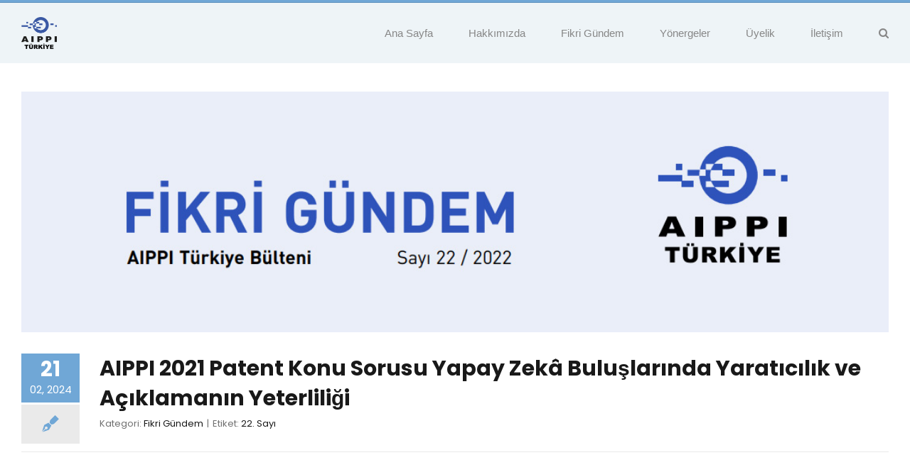

--- FILE ---
content_type: text/html; charset=UTF-8
request_url: https://www.aippiturkiye.org/tag/22-sayi/
body_size: 92962
content:
<!DOCTYPE html>
<html class="" lang="tr" prefix="og: http://ogp.me/ns# fb: http://ogp.me/ns/fb#">
<head>
	<meta http-equiv="X-UA-Compatible" content="IE=edge" />
	<meta http-equiv="Content-Type" content="text/html; charset=utf-8"/>
	<meta name="viewport" content="width=device-width, initial-scale=1" />
	<title>22. Sayı &#8211; AIPPI Portal | AIPPI TÜRKİYE FİKRİ MÜLKİYET HAKLARI KORUMA DERNEĞİ</title>
<meta name='robots' content='max-image-preview:large' />
	<style>img:is([sizes="auto" i], [sizes^="auto," i]) { contain-intrinsic-size: 3000px 1500px }</style>
	<link rel="alternate" type="application/rss+xml" title="AIPPI Portal | AIPPI TÜRKİYE FİKRİ MÜLKİYET HAKLARI KORUMA DERNEĞİ &raquo; akışı" href="https://www.aippiturkiye.org/feed/" />
<link rel="alternate" type="application/rss+xml" title="AIPPI Portal | AIPPI TÜRKİYE FİKRİ MÜLKİYET HAKLARI KORUMA DERNEĞİ &raquo; yorum akışı" href="https://www.aippiturkiye.org/comments/feed/" />
		
		
		
		
				<link rel="alternate" type="application/rss+xml" title="AIPPI Portal | AIPPI TÜRKİYE FİKRİ MÜLKİYET HAKLARI KORUMA DERNEĞİ &raquo; 22. Sayı etiket akışı" href="https://www.aippiturkiye.org/tag/22-sayi/feed/" />
<script type="text/javascript">
/* <![CDATA[ */
window._wpemojiSettings = {"baseUrl":"https:\/\/s.w.org\/images\/core\/emoji\/15.1.0\/72x72\/","ext":".png","svgUrl":"https:\/\/s.w.org\/images\/core\/emoji\/15.1.0\/svg\/","svgExt":".svg","source":{"concatemoji":"https:\/\/www.aippiturkiye.org\/wp-includes\/js\/wp-emoji-release.min.js?ver=6.8"}};
/*! This file is auto-generated */
!function(i,n){var o,s,e;function c(e){try{var t={supportTests:e,timestamp:(new Date).valueOf()};sessionStorage.setItem(o,JSON.stringify(t))}catch(e){}}function p(e,t,n){e.clearRect(0,0,e.canvas.width,e.canvas.height),e.fillText(t,0,0);var t=new Uint32Array(e.getImageData(0,0,e.canvas.width,e.canvas.height).data),r=(e.clearRect(0,0,e.canvas.width,e.canvas.height),e.fillText(n,0,0),new Uint32Array(e.getImageData(0,0,e.canvas.width,e.canvas.height).data));return t.every(function(e,t){return e===r[t]})}function u(e,t,n){switch(t){case"flag":return n(e,"\ud83c\udff3\ufe0f\u200d\u26a7\ufe0f","\ud83c\udff3\ufe0f\u200b\u26a7\ufe0f")?!1:!n(e,"\ud83c\uddfa\ud83c\uddf3","\ud83c\uddfa\u200b\ud83c\uddf3")&&!n(e,"\ud83c\udff4\udb40\udc67\udb40\udc62\udb40\udc65\udb40\udc6e\udb40\udc67\udb40\udc7f","\ud83c\udff4\u200b\udb40\udc67\u200b\udb40\udc62\u200b\udb40\udc65\u200b\udb40\udc6e\u200b\udb40\udc67\u200b\udb40\udc7f");case"emoji":return!n(e,"\ud83d\udc26\u200d\ud83d\udd25","\ud83d\udc26\u200b\ud83d\udd25")}return!1}function f(e,t,n){var r="undefined"!=typeof WorkerGlobalScope&&self instanceof WorkerGlobalScope?new OffscreenCanvas(300,150):i.createElement("canvas"),a=r.getContext("2d",{willReadFrequently:!0}),o=(a.textBaseline="top",a.font="600 32px Arial",{});return e.forEach(function(e){o[e]=t(a,e,n)}),o}function t(e){var t=i.createElement("script");t.src=e,t.defer=!0,i.head.appendChild(t)}"undefined"!=typeof Promise&&(o="wpEmojiSettingsSupports",s=["flag","emoji"],n.supports={everything:!0,everythingExceptFlag:!0},e=new Promise(function(e){i.addEventListener("DOMContentLoaded",e,{once:!0})}),new Promise(function(t){var n=function(){try{var e=JSON.parse(sessionStorage.getItem(o));if("object"==typeof e&&"number"==typeof e.timestamp&&(new Date).valueOf()<e.timestamp+604800&&"object"==typeof e.supportTests)return e.supportTests}catch(e){}return null}();if(!n){if("undefined"!=typeof Worker&&"undefined"!=typeof OffscreenCanvas&&"undefined"!=typeof URL&&URL.createObjectURL&&"undefined"!=typeof Blob)try{var e="postMessage("+f.toString()+"("+[JSON.stringify(s),u.toString(),p.toString()].join(",")+"));",r=new Blob([e],{type:"text/javascript"}),a=new Worker(URL.createObjectURL(r),{name:"wpTestEmojiSupports"});return void(a.onmessage=function(e){c(n=e.data),a.terminate(),t(n)})}catch(e){}c(n=f(s,u,p))}t(n)}).then(function(e){for(var t in e)n.supports[t]=e[t],n.supports.everything=n.supports.everything&&n.supports[t],"flag"!==t&&(n.supports.everythingExceptFlag=n.supports.everythingExceptFlag&&n.supports[t]);n.supports.everythingExceptFlag=n.supports.everythingExceptFlag&&!n.supports.flag,n.DOMReady=!1,n.readyCallback=function(){n.DOMReady=!0}}).then(function(){return e}).then(function(){var e;n.supports.everything||(n.readyCallback(),(e=n.source||{}).concatemoji?t(e.concatemoji):e.wpemoji&&e.twemoji&&(t(e.twemoji),t(e.wpemoji)))}))}((window,document),window._wpemojiSettings);
/* ]]> */
</script>
<style id='wp-emoji-styles-inline-css' type='text/css'>

	img.wp-smiley, img.emoji {
		display: inline !important;
		border: none !important;
		box-shadow: none !important;
		height: 1em !important;
		width: 1em !important;
		margin: 0 0.07em !important;
		vertical-align: -0.1em !important;
		background: none !important;
		padding: 0 !important;
	}
</style>
<link rel='stylesheet' id='wp-block-library-css' href='https://www.aippiturkiye.org/wp-includes/css/dist/block-library/style.min.css?ver=6.8' type='text/css' media='all' />
<style id='classic-theme-styles-inline-css' type='text/css'>
/*! This file is auto-generated */
.wp-block-button__link{color:#fff;background-color:#32373c;border-radius:9999px;box-shadow:none;text-decoration:none;padding:calc(.667em + 2px) calc(1.333em + 2px);font-size:1.125em}.wp-block-file__button{background:#32373c;color:#fff;text-decoration:none}
</style>
<link rel='stylesheet' id='wp-components-css' href='https://www.aippiturkiye.org/wp-includes/css/dist/components/style.min.css?ver=6.8' type='text/css' media='all' />
<link rel='stylesheet' id='wp-preferences-css' href='https://www.aippiturkiye.org/wp-includes/css/dist/preferences/style.min.css?ver=6.8' type='text/css' media='all' />
<link rel='stylesheet' id='wp-block-editor-css' href='https://www.aippiturkiye.org/wp-includes/css/dist/block-editor/style.min.css?ver=6.8' type='text/css' media='all' />
<link rel='stylesheet' id='popup-maker-block-library-style-css' href='https://www.aippiturkiye.org/wp-content/plugins/popup-maker/dist/packages/block-library-style.css?ver=dbea705cfafe089d65f1' type='text/css' media='all' />
<link rel='stylesheet' id='awsm-ead-public-css' href='https://www.aippiturkiye.org/wp-content/plugins/embed-any-document/css/embed-public.min.css?ver=2.7.12' type='text/css' media='all' />
<style id='global-styles-inline-css' type='text/css'>
:root{--wp--preset--aspect-ratio--square: 1;--wp--preset--aspect-ratio--4-3: 4/3;--wp--preset--aspect-ratio--3-4: 3/4;--wp--preset--aspect-ratio--3-2: 3/2;--wp--preset--aspect-ratio--2-3: 2/3;--wp--preset--aspect-ratio--16-9: 16/9;--wp--preset--aspect-ratio--9-16: 9/16;--wp--preset--color--black: #000000;--wp--preset--color--cyan-bluish-gray: #abb8c3;--wp--preset--color--white: #ffffff;--wp--preset--color--pale-pink: #f78da7;--wp--preset--color--vivid-red: #cf2e2e;--wp--preset--color--luminous-vivid-orange: #ff6900;--wp--preset--color--luminous-vivid-amber: #fcb900;--wp--preset--color--light-green-cyan: #7bdcb5;--wp--preset--color--vivid-green-cyan: #00d084;--wp--preset--color--pale-cyan-blue: #8ed1fc;--wp--preset--color--vivid-cyan-blue: #0693e3;--wp--preset--color--vivid-purple: #9b51e0;--wp--preset--gradient--vivid-cyan-blue-to-vivid-purple: linear-gradient(135deg,rgba(6,147,227,1) 0%,rgb(155,81,224) 100%);--wp--preset--gradient--light-green-cyan-to-vivid-green-cyan: linear-gradient(135deg,rgb(122,220,180) 0%,rgb(0,208,130) 100%);--wp--preset--gradient--luminous-vivid-amber-to-luminous-vivid-orange: linear-gradient(135deg,rgba(252,185,0,1) 0%,rgba(255,105,0,1) 100%);--wp--preset--gradient--luminous-vivid-orange-to-vivid-red: linear-gradient(135deg,rgba(255,105,0,1) 0%,rgb(207,46,46) 100%);--wp--preset--gradient--very-light-gray-to-cyan-bluish-gray: linear-gradient(135deg,rgb(238,238,238) 0%,rgb(169,184,195) 100%);--wp--preset--gradient--cool-to-warm-spectrum: linear-gradient(135deg,rgb(74,234,220) 0%,rgb(151,120,209) 20%,rgb(207,42,186) 40%,rgb(238,44,130) 60%,rgb(251,105,98) 80%,rgb(254,248,76) 100%);--wp--preset--gradient--blush-light-purple: linear-gradient(135deg,rgb(255,206,236) 0%,rgb(152,150,240) 100%);--wp--preset--gradient--blush-bordeaux: linear-gradient(135deg,rgb(254,205,165) 0%,rgb(254,45,45) 50%,rgb(107,0,62) 100%);--wp--preset--gradient--luminous-dusk: linear-gradient(135deg,rgb(255,203,112) 0%,rgb(199,81,192) 50%,rgb(65,88,208) 100%);--wp--preset--gradient--pale-ocean: linear-gradient(135deg,rgb(255,245,203) 0%,rgb(182,227,212) 50%,rgb(51,167,181) 100%);--wp--preset--gradient--electric-grass: linear-gradient(135deg,rgb(202,248,128) 0%,rgb(113,206,126) 100%);--wp--preset--gradient--midnight: linear-gradient(135deg,rgb(2,3,129) 0%,rgb(40,116,252) 100%);--wp--preset--font-size--small: 13px;--wp--preset--font-size--medium: 20px;--wp--preset--font-size--large: 36px;--wp--preset--font-size--x-large: 42px;--wp--preset--spacing--20: 0.44rem;--wp--preset--spacing--30: 0.67rem;--wp--preset--spacing--40: 1rem;--wp--preset--spacing--50: 1.5rem;--wp--preset--spacing--60: 2.25rem;--wp--preset--spacing--70: 3.38rem;--wp--preset--spacing--80: 5.06rem;--wp--preset--shadow--natural: 6px 6px 9px rgba(0, 0, 0, 0.2);--wp--preset--shadow--deep: 12px 12px 50px rgba(0, 0, 0, 0.4);--wp--preset--shadow--sharp: 6px 6px 0px rgba(0, 0, 0, 0.2);--wp--preset--shadow--outlined: 6px 6px 0px -3px rgba(255, 255, 255, 1), 6px 6px rgba(0, 0, 0, 1);--wp--preset--shadow--crisp: 6px 6px 0px rgba(0, 0, 0, 1);}:where(.is-layout-flex){gap: 0.5em;}:where(.is-layout-grid){gap: 0.5em;}body .is-layout-flex{display: flex;}.is-layout-flex{flex-wrap: wrap;align-items: center;}.is-layout-flex > :is(*, div){margin: 0;}body .is-layout-grid{display: grid;}.is-layout-grid > :is(*, div){margin: 0;}:where(.wp-block-columns.is-layout-flex){gap: 2em;}:where(.wp-block-columns.is-layout-grid){gap: 2em;}:where(.wp-block-post-template.is-layout-flex){gap: 1.25em;}:where(.wp-block-post-template.is-layout-grid){gap: 1.25em;}.has-black-color{color: var(--wp--preset--color--black) !important;}.has-cyan-bluish-gray-color{color: var(--wp--preset--color--cyan-bluish-gray) !important;}.has-white-color{color: var(--wp--preset--color--white) !important;}.has-pale-pink-color{color: var(--wp--preset--color--pale-pink) !important;}.has-vivid-red-color{color: var(--wp--preset--color--vivid-red) !important;}.has-luminous-vivid-orange-color{color: var(--wp--preset--color--luminous-vivid-orange) !important;}.has-luminous-vivid-amber-color{color: var(--wp--preset--color--luminous-vivid-amber) !important;}.has-light-green-cyan-color{color: var(--wp--preset--color--light-green-cyan) !important;}.has-vivid-green-cyan-color{color: var(--wp--preset--color--vivid-green-cyan) !important;}.has-pale-cyan-blue-color{color: var(--wp--preset--color--pale-cyan-blue) !important;}.has-vivid-cyan-blue-color{color: var(--wp--preset--color--vivid-cyan-blue) !important;}.has-vivid-purple-color{color: var(--wp--preset--color--vivid-purple) !important;}.has-black-background-color{background-color: var(--wp--preset--color--black) !important;}.has-cyan-bluish-gray-background-color{background-color: var(--wp--preset--color--cyan-bluish-gray) !important;}.has-white-background-color{background-color: var(--wp--preset--color--white) !important;}.has-pale-pink-background-color{background-color: var(--wp--preset--color--pale-pink) !important;}.has-vivid-red-background-color{background-color: var(--wp--preset--color--vivid-red) !important;}.has-luminous-vivid-orange-background-color{background-color: var(--wp--preset--color--luminous-vivid-orange) !important;}.has-luminous-vivid-amber-background-color{background-color: var(--wp--preset--color--luminous-vivid-amber) !important;}.has-light-green-cyan-background-color{background-color: var(--wp--preset--color--light-green-cyan) !important;}.has-vivid-green-cyan-background-color{background-color: var(--wp--preset--color--vivid-green-cyan) !important;}.has-pale-cyan-blue-background-color{background-color: var(--wp--preset--color--pale-cyan-blue) !important;}.has-vivid-cyan-blue-background-color{background-color: var(--wp--preset--color--vivid-cyan-blue) !important;}.has-vivid-purple-background-color{background-color: var(--wp--preset--color--vivid-purple) !important;}.has-black-border-color{border-color: var(--wp--preset--color--black) !important;}.has-cyan-bluish-gray-border-color{border-color: var(--wp--preset--color--cyan-bluish-gray) !important;}.has-white-border-color{border-color: var(--wp--preset--color--white) !important;}.has-pale-pink-border-color{border-color: var(--wp--preset--color--pale-pink) !important;}.has-vivid-red-border-color{border-color: var(--wp--preset--color--vivid-red) !important;}.has-luminous-vivid-orange-border-color{border-color: var(--wp--preset--color--luminous-vivid-orange) !important;}.has-luminous-vivid-amber-border-color{border-color: var(--wp--preset--color--luminous-vivid-amber) !important;}.has-light-green-cyan-border-color{border-color: var(--wp--preset--color--light-green-cyan) !important;}.has-vivid-green-cyan-border-color{border-color: var(--wp--preset--color--vivid-green-cyan) !important;}.has-pale-cyan-blue-border-color{border-color: var(--wp--preset--color--pale-cyan-blue) !important;}.has-vivid-cyan-blue-border-color{border-color: var(--wp--preset--color--vivid-cyan-blue) !important;}.has-vivid-purple-border-color{border-color: var(--wp--preset--color--vivid-purple) !important;}.has-vivid-cyan-blue-to-vivid-purple-gradient-background{background: var(--wp--preset--gradient--vivid-cyan-blue-to-vivid-purple) !important;}.has-light-green-cyan-to-vivid-green-cyan-gradient-background{background: var(--wp--preset--gradient--light-green-cyan-to-vivid-green-cyan) !important;}.has-luminous-vivid-amber-to-luminous-vivid-orange-gradient-background{background: var(--wp--preset--gradient--luminous-vivid-amber-to-luminous-vivid-orange) !important;}.has-luminous-vivid-orange-to-vivid-red-gradient-background{background: var(--wp--preset--gradient--luminous-vivid-orange-to-vivid-red) !important;}.has-very-light-gray-to-cyan-bluish-gray-gradient-background{background: var(--wp--preset--gradient--very-light-gray-to-cyan-bluish-gray) !important;}.has-cool-to-warm-spectrum-gradient-background{background: var(--wp--preset--gradient--cool-to-warm-spectrum) !important;}.has-blush-light-purple-gradient-background{background: var(--wp--preset--gradient--blush-light-purple) !important;}.has-blush-bordeaux-gradient-background{background: var(--wp--preset--gradient--blush-bordeaux) !important;}.has-luminous-dusk-gradient-background{background: var(--wp--preset--gradient--luminous-dusk) !important;}.has-pale-ocean-gradient-background{background: var(--wp--preset--gradient--pale-ocean) !important;}.has-electric-grass-gradient-background{background: var(--wp--preset--gradient--electric-grass) !important;}.has-midnight-gradient-background{background: var(--wp--preset--gradient--midnight) !important;}.has-small-font-size{font-size: var(--wp--preset--font-size--small) !important;}.has-medium-font-size{font-size: var(--wp--preset--font-size--medium) !important;}.has-large-font-size{font-size: var(--wp--preset--font-size--large) !important;}.has-x-large-font-size{font-size: var(--wp--preset--font-size--x-large) !important;}
:where(.wp-block-post-template.is-layout-flex){gap: 1.25em;}:where(.wp-block-post-template.is-layout-grid){gap: 1.25em;}
:where(.wp-block-columns.is-layout-flex){gap: 2em;}:where(.wp-block-columns.is-layout-grid){gap: 2em;}
:root :where(.wp-block-pullquote){font-size: 1.5em;line-height: 1.6;}
</style>
<link rel='stylesheet' id='contact-form-7-css' href='https://www.aippiturkiye.org/wp-content/plugins/contact-form-7/includes/css/styles.css?ver=6.1.4' type='text/css' media='all' />
<link rel='stylesheet' id='avada-stylesheet-css' href='https://www.aippiturkiye.org/wp-content/themes/Aippiturkey/assets/css/style.min.css?ver=5.4.2' type='text/css' media='all' />
<!--[if lte IE 9]>
<link rel='stylesheet' id='avada-IE-fontawesome-css' href='https://www.aippiturkiye.org/wp-content/themes/Aippiturkey/includes/lib/assets/fonts/fontawesome/font-awesome.css?ver=5.4.2' type='text/css' media='all' />
<![endif]-->
<!--[if IE]>
<link rel='stylesheet' id='avada-IE-css' href='https://www.aippiturkiye.org/wp-content/themes/Aippiturkey/assets/css/ie.css?ver=5.4.2' type='text/css' media='all' />
<![endif]-->
<link rel='stylesheet' id='dflip-style-css' href='https://www.aippiturkiye.org/wp-content/plugins/3d-flipbook-dflip-lite/assets/css/dflip.min.css?ver=2.4.20' type='text/css' media='all' />
<link rel='stylesheet' id='fusion-dynamic-css-css' href='https://www.aippiturkiye.org/wp-content/uploads/fusion-styles/fusion-66-archive.css?timestamp=1769384048&#038;ver=6.8' type='text/css' media='all' />
<script type="text/javascript" src="https://www.aippiturkiye.org/wp-includes/js/jquery/jquery.min.js?ver=3.7.1" id="jquery-core-js"></script>
<script type="text/javascript" src="https://www.aippiturkiye.org/wp-includes/js/jquery/jquery-migrate.min.js?ver=3.4.1" id="jquery-migrate-js"></script>
<link rel="https://api.w.org/" href="https://www.aippiturkiye.org/wp-json/" /><link rel="alternate" title="JSON" type="application/json" href="https://www.aippiturkiye.org/wp-json/wp/v2/tags/66" /><link rel="EditURI" type="application/rsd+xml" title="RSD" href="https://www.aippiturkiye.org/xmlrpc.php?rsd" />
<meta name="generator" content="WordPress 6.8" />
				<style type="text/css" id="wp-custom-css">
			.pum-theme-1227 .pum-content, .pum-theme-hello-box .pum-content {outline: none;}		</style>
		
		
	<script type="text/javascript">
		var doc = document.documentElement;
		doc.setAttribute('data-useragent', navigator.userAgent);
	</script>

	</head>

<body class="archive tag tag-22-sayi tag-66 wp-theme-Aippiturkey fusion-image-hovers fusion-body ltr fusion-sticky-header no-tablet-sticky-header no-mobile-sticky-header no-mobile-slidingbar mobile-logo-pos-left layout-wide-mode fusion-top-header menu-text-align-center mobile-menu-design-modern fusion-show-pagination-text fusion-header-layout-v2 avada-responsive avada-footer-fx-none">
				<div id="wrapper" class="">
		<div id="home" style="position:relative;top:-1px;"></div>
		
			<header class="fusion-header-wrapper">
				<div class="fusion-header-v2 fusion-logo-left fusion-sticky-menu- fusion-sticky-logo-1 fusion-mobile-logo-1  fusion-mobile-menu-design-modern">
					
<div class="fusion-secondary-header">
	<div class="fusion-row">
							<div class="fusion-alignright">
				<nav class="fusion-secondary-menu" role="navigation" aria-label="Secondary Menu"></nav><nav class="fusion-mobile-nav-holder fusion-mobile-menu-text-align-left"></nav>			</div>
			</div>
</div>
<div class="fusion-header-sticky-height"></div>
<div class="fusion-header">
	<div class="fusion-row">
				<div class="fusion-logo" data-margin-top="20px" data-margin-bottom="5px" data-margin-left="0px" data-margin-right="0px">
				<a class="fusion-logo-link"  href="https://www.aippiturkiye.org/" >

						<!-- standard logo -->
			<img src="https://www.aippiturkiye.org/wp-content/uploads/2022/08/aippi-turkiye-logo.png" srcset="https://www.aippiturkiye.org/wp-content/uploads/2022/08/aippi-turkiye-logo.png 1x, https://www.aippiturkiye.org/wp-content/uploads/2022/08/aippi-turkiye-logo.png 2x" width="100" height="89" style="max-height:89px;height:auto;" alt="AIPPI Portal | AIPPI TÜRKİYE FİKRİ MÜLKİYET HAKLARI KORUMA DERNEĞİ Logo" retina_logo_url="https://www.aippiturkiye.org/wp-content/uploads/2022/08/aippi-turkiye-logo.png" class="fusion-standard-logo" />

							<!-- mobile logo -->
				<img src="https://www.aippiturkiye.org/wp-content/uploads/2022/08/aippi-turkiye-logo.png" srcset="https://www.aippiturkiye.org/wp-content/uploads/2022/08/aippi-turkiye-logo.png 1x, https://www.aippiturkiye.org/wp-content/uploads/2022/08/aippi-turkiye-logo.png 2x" width="100" height="89" style="max-height:89px;height:auto;" alt="AIPPI Portal | AIPPI TÜRKİYE FİKRİ MÜLKİYET HAKLARI KORUMA DERNEĞİ Logo" retina_logo_url="https://www.aippiturkiye.org/wp-content/uploads/2022/08/aippi-turkiye-logo.png" class="fusion-mobile-logo" />
			
							<!-- sticky header logo -->
				<img src="https://www.aippiturkiye.org/wp-content/uploads/2022/08/aippi-turkiye-logo.png" srcset="https://www.aippiturkiye.org/wp-content/uploads/2022/08/aippi-turkiye-logo.png 1x, https://www.aippiturkiye.org/wp-content/uploads/2022/08/aippi-turkiye-logo.png 2x" width="100" height="89" style="max-height:89px;height:auto;" alt="AIPPI Portal | AIPPI TÜRKİYE FİKRİ MÜLKİYET HAKLARI KORUMA DERNEĞİ Logo" retina_logo_url="https://www.aippiturkiye.org/wp-content/uploads/2022/08/aippi-turkiye-logo.png" class="fusion-sticky-logo" />
					</a>
		</div>		<nav class="fusion-main-menu" aria-label="Main Menu"><ul role="menubar" id="menu-main-menu" class="fusion-menu"><li role="menuitem"  id="menu-item-880"  class="menu-item menu-item-type-post_type menu-item-object-page menu-item-home menu-item-880"  ><a  href="https://www.aippiturkiye.org/" class="fusion-bar-highlight"><span class="menu-text">Ana Sayfa</span></a></li><li role="menuitem"  id="menu-item-995"  class="menu-item menu-item-type-custom menu-item-object-custom menu-item-has-children menu-item-995 fusion-dropdown-menu"  ><a  href="#" class="fusion-bar-highlight"><span class="menu-text">Hakkımızda</span></a><ul role="menu" class="sub-menu"><li role="menuitem"  id="menu-item-1057"  class="menu-item menu-item-type-post_type menu-item-object-page menu-item-1057 fusion-dropdown-submenu"  ><a  href="https://www.aippiturkiye.org/dernek-hakkinda/" class="fusion-bar-highlight"><span>Dernek Hakkında</span></a></li><li role="menuitem"  id="menu-item-1067"  class="menu-item menu-item-type-post_type menu-item-object-page menu-item-1067 fusion-dropdown-submenu"  ><a  href="https://www.aippiturkiye.org/idari-kurullar/" class="fusion-bar-highlight"><span>İdari Kurullar</span></a></li><li role="menuitem"  id="menu-item-1071"  class="menu-item menu-item-type-post_type menu-item-object-page menu-item-1071 fusion-dropdown-submenu"  ><a  href="https://www.aippiturkiye.org/calisma-gruplari/" class="fusion-bar-highlight"><span>Çalışma Grupları</span></a></li><li role="menuitem"  id="menu-item-885"  class="menu-item menu-item-type-post_type menu-item-object-page menu-item-885 fusion-dropdown-submenu"  ><a  href="https://www.aippiturkiye.org/tuzuk-ve-yonetmelikler/" class="fusion-bar-highlight"><span>Tüzük ve Yönetmelikler</span></a></li><li role="menuitem"  id="menu-item-1180"  class="menu-item menu-item-type-post_type menu-item-object-page menu-item-1180 fusion-dropdown-submenu"  ><a  href="https://www.aippiturkiye.org/yararli-linkler/" class="fusion-bar-highlight"><span>Yararlı Linkler</span></a></li></ul></li><li role="menuitem"  id="menu-item-1200"  class="menu-item menu-item-type-post_type menu-item-object-page menu-item-1200"  ><a  href="https://www.aippiturkiye.org/fikri-gundem/" class="fusion-bar-highlight"><span class="menu-text">Fikri Gündem</span></a></li><li role="menuitem"  id="menu-item-1703"  class="menu-item menu-item-type-post_type menu-item-object-page menu-item-1703"  ><a  href="https://www.aippiturkiye.org/yonergeler/" class="fusion-bar-highlight"><span class="menu-text">Yönergeler</span></a></li><li role="menuitem"  id="menu-item-964"  class="menu-item menu-item-type-post_type menu-item-object-page menu-item-964"  ><a  href="https://www.aippiturkiye.org/uyelik/" class="fusion-bar-highlight"><span class="menu-text">Üyelik</span></a></li><li role="menuitem"  id="menu-item-881"  class="menu-item menu-item-type-post_type menu-item-object-page menu-item-881"  ><a  href="https://www.aippiturkiye.org/iletisim/" class="fusion-bar-highlight"><span class="menu-text">İletişim</span></a></li><li class="fusion-custom-menu-item fusion-main-menu-search"><a class="fusion-main-menu-icon fusion-bar-highlight" href="#" aria-hidden="true" aria-label="Arama" data-title="Arama" title="Arama"></a><div class="fusion-custom-menu-item-contents"><form role="search" class="searchform" method="get" action="https://www.aippiturkiye.org/">
	<div class="search-table">
		<div class="search-field">
			<input type="text" value="" name="s" class="s" placeholder="Anahtar Kelime" required aria-required="true" aria-label="Anahtar Kelime"/>
		</div>
		<div class="search-button">
			<input type="submit" class="searchsubmit" value="&#xf002;" />
		</div>
	</div>
</form>
</div></li></ul></nav>		<div class="fusion-mobile-menu-icons">
							<a href="#" class="fusion-icon fusion-icon-bars" aria-label="Toggle mobile menu"></a>
		
		
		
			</div>


<nav class="fusion-mobile-nav-holder fusion-mobile-menu-text-align-left"></nav>

			</div>
</div>
				</div>
				<div class="fusion-clearfix"></div>
			</header>
					
		<div id="sliders-container">
					</div>
						
							
		
						<main id="main" role="main" class="clearfix " style="">
			<div class="fusion-row" style="">
<section id="content" class="full-width" style="width: 100%;">
	
	<div id="posts-container" class="fusion-blog-archive fusion-blog-layout-large-alternate-wrapper fusion-clearfix">
	<div class="fusion-posts-container fusion-blog-layout-large-alternate fusion-blog-pagination  fusion-blog-rollover" data-pages="2">
		
		
													<article id="post-2027" class="fusion-post-large-alternate  post fusion-clearfix post-2027 type-post status-publish format-standard has-post-thumbnail hentry category-fikri-gundem tag-22-sayi">
				
									

		<div class="fusion-flexslider flexslider fusion-flexslider-loading fusion-post-slideshow">
		<ul class="slides">
																		<li>

<div  class="fusion-image-wrapper" aria-haspopup="true">
	
	
		
					<img width="1080" height="300" src="https://www.aippiturkiye.org/wp-content/uploads/2024/02/fikri-gundem-22.jpg" class="attachment-full size-full wp-post-image" alt="" decoding="async" fetchpriority="high" srcset="https://www.aippiturkiye.org/wp-content/uploads/2024/02/fikri-gundem-22-200x56.jpg 200w, https://www.aippiturkiye.org/wp-content/uploads/2024/02/fikri-gundem-22-300x83.jpg 300w, https://www.aippiturkiye.org/wp-content/uploads/2024/02/fikri-gundem-22-400x111.jpg 400w, https://www.aippiturkiye.org/wp-content/uploads/2024/02/fikri-gundem-22-600x167.jpg 600w, https://www.aippiturkiye.org/wp-content/uploads/2024/02/fikri-gundem-22-768x213.jpg 768w, https://www.aippiturkiye.org/wp-content/uploads/2024/02/fikri-gundem-22-800x222.jpg 800w, https://www.aippiturkiye.org/wp-content/uploads/2024/02/fikri-gundem-22-1024x284.jpg 1024w, https://www.aippiturkiye.org/wp-content/uploads/2024/02/fikri-gundem-22.jpg 1080w" sizes="(max-width: 1080px) 100vw, 1080px" />
	

		<div class="fusion-rollover">
	<div class="fusion-rollover-content">

														<a class="fusion-rollover-link" href="https://www.aippiturkiye.org/aippi-2021-patent-konu-sorusu-yapay-zeka-buluslarinda-yaraticilik-ve-aciklamanin-yeterliligi/">AIPPI 2021 Patent Konu Sorusu Yapay Zekâ Buluşlarında Yaratıcılık ve Açıklamanın Yeterliliği</a>
			
								
				
								
								
		
				<a class="fusion-link-wrapper" href="https://www.aippiturkiye.org/aippi-2021-patent-konu-sorusu-yapay-zeka-buluslarinda-yaraticilik-ve-aciklamanin-yeterliligi/" aria-label="AIPPI 2021 Patent Konu Sorusu Yapay Zekâ Buluşlarında Yaratıcılık ve Açıklamanın Yeterliliği"></a>
	</div>
</div>

	
</div>
</li>
																																																																														</ul>
	</div>
				
														<div class="fusion-date-and-formats">
						<div class="fusion-date-box">
	<span class="fusion-date">
		21	</span>
	<span class="fusion-month-year">
		02, 2024	</span>
</div>
<div class="fusion-format-box">
	<i class="fusion-icon-pen"></i>
</div>
					</div>
				
				
				
				
				<div class="fusion-post-content post-content">
					<h2 class="entry-title fusion-post-title"><a href="https://www.aippiturkiye.org/aippi-2021-patent-konu-sorusu-yapay-zeka-buluslarinda-yaraticilik-ve-aciklamanin-yeterliligi/">AIPPI 2021 Patent Konu Sorusu Yapay Zekâ Buluşlarında Yaratıcılık ve Açıklamanın Yeterliliği</a></h2>
																						<p class="fusion-single-line-meta">
	
			<span class="vcard rich-snippet-hidden">
			<span class="fn">
				<a href="https://www.aippiturkiye.org/author/aippiturkey_12/" title="Aippi Turkey tarafından yazılan yazılar" rel="author">Aippi Turkey</a>			</span>
		</span>
	
	

	
	
			<span class="updated rich-snippet-hidden">
			2024-02-21T12:29:08+03:00		</span>
	
Kategori: <a href="https://www.aippiturkiye.org/category/fikri-gundem/" rel="category tag">Fikri Gündem</a><span class="fusion-inline-sep">|</span><span class="meta-tags">Etiket: <a href="https://www.aippiturkiye.org/tag/22-sayi/" rel="tag">22. Sayı</a></span><span class="fusion-inline-sep">|</span></p>					
					<div class="fusion-post-content-container">
											</div>
				</div>

				
														<div class="fusion-meta-info">
																				
														<div class="fusion-alignright">
															</div>
											</div>
				
				
							</article>

			
											<article id="post-2024" class="fusion-post-large-alternate  post fusion-clearfix post-2024 type-post status-publish format-standard has-post-thumbnail hentry category-fikri-gundem tag-22-sayi">
				
									

		<div class="fusion-flexslider flexslider fusion-flexslider-loading fusion-post-slideshow">
		<ul class="slides">
																		<li>

<div  class="fusion-image-wrapper" aria-haspopup="true">
	
	
		
					<img width="1080" height="300" src="https://www.aippiturkiye.org/wp-content/uploads/2024/02/fikri-gundem-22.jpg" class="attachment-full size-full wp-post-image" alt="" decoding="async" srcset="https://www.aippiturkiye.org/wp-content/uploads/2024/02/fikri-gundem-22-200x56.jpg 200w, https://www.aippiturkiye.org/wp-content/uploads/2024/02/fikri-gundem-22-300x83.jpg 300w, https://www.aippiturkiye.org/wp-content/uploads/2024/02/fikri-gundem-22-400x111.jpg 400w, https://www.aippiturkiye.org/wp-content/uploads/2024/02/fikri-gundem-22-600x167.jpg 600w, https://www.aippiturkiye.org/wp-content/uploads/2024/02/fikri-gundem-22-768x213.jpg 768w, https://www.aippiturkiye.org/wp-content/uploads/2024/02/fikri-gundem-22-800x222.jpg 800w, https://www.aippiturkiye.org/wp-content/uploads/2024/02/fikri-gundem-22-1024x284.jpg 1024w, https://www.aippiturkiye.org/wp-content/uploads/2024/02/fikri-gundem-22.jpg 1080w" sizes="(max-width: 1080px) 100vw, 1080px" />
	

		<div class="fusion-rollover">
	<div class="fusion-rollover-content">

														<a class="fusion-rollover-link" href="https://www.aippiturkiye.org/uyelerimizden-yayinlar/">ÜYELERİMİZDEN YAYINLAR</a>
			
								
				
								
								
		
				<a class="fusion-link-wrapper" href="https://www.aippiturkiye.org/uyelerimizden-yayinlar/" aria-label="ÜYELERİMİZDEN YAYINLAR"></a>
	</div>
</div>

	
</div>
</li>
																																																																														</ul>
	</div>
				
														<div class="fusion-date-and-formats">
						<div class="fusion-date-box">
	<span class="fusion-date">
		21	</span>
	<span class="fusion-month-year">
		02, 2024	</span>
</div>
<div class="fusion-format-box">
	<i class="fusion-icon-pen"></i>
</div>
					</div>
				
				
				
				
				<div class="fusion-post-content post-content">
					<h2 class="entry-title fusion-post-title"><a href="https://www.aippiturkiye.org/uyelerimizden-yayinlar/">ÜYELERİMİZDEN YAYINLAR</a></h2>
																						<p class="fusion-single-line-meta">
	
			<span class="vcard rich-snippet-hidden">
			<span class="fn">
				<a href="https://www.aippiturkiye.org/author/aippiturkey_12/" title="Aippi Turkey tarafından yazılan yazılar" rel="author">Aippi Turkey</a>			</span>
		</span>
	
	

	
	
			<span class="updated rich-snippet-hidden">
			2024-02-21T12:28:05+03:00		</span>
	
Kategori: <a href="https://www.aippiturkiye.org/category/fikri-gundem/" rel="category tag">Fikri Gündem</a><span class="fusion-inline-sep">|</span><span class="meta-tags">Etiket: <a href="https://www.aippiturkiye.org/tag/22-sayi/" rel="tag">22. Sayı</a></span><span class="fusion-inline-sep">|</span></p>					
					<div class="fusion-post-content-container">
											</div>
				</div>

				
														<div class="fusion-meta-info">
																				
														<div class="fusion-alignright">
															</div>
											</div>
				
				
							</article>

			
											<article id="post-2021" class="fusion-post-large-alternate  post fusion-clearfix post-2021 type-post status-publish format-standard has-post-thumbnail hentry category-fikri-gundem tag-22-sayi">
				
									

		<div class="fusion-flexslider flexslider fusion-flexslider-loading fusion-post-slideshow">
		<ul class="slides">
																		<li>

<div  class="fusion-image-wrapper" aria-haspopup="true">
	
	
		
					<img width="1080" height="300" src="https://www.aippiturkiye.org/wp-content/uploads/2024/02/fikri-gundem-22.jpg" class="attachment-full size-full wp-post-image" alt="" decoding="async" srcset="https://www.aippiturkiye.org/wp-content/uploads/2024/02/fikri-gundem-22-200x56.jpg 200w, https://www.aippiturkiye.org/wp-content/uploads/2024/02/fikri-gundem-22-300x83.jpg 300w, https://www.aippiturkiye.org/wp-content/uploads/2024/02/fikri-gundem-22-400x111.jpg 400w, https://www.aippiturkiye.org/wp-content/uploads/2024/02/fikri-gundem-22-600x167.jpg 600w, https://www.aippiturkiye.org/wp-content/uploads/2024/02/fikri-gundem-22-768x213.jpg 768w, https://www.aippiturkiye.org/wp-content/uploads/2024/02/fikri-gundem-22-800x222.jpg 800w, https://www.aippiturkiye.org/wp-content/uploads/2024/02/fikri-gundem-22-1024x284.jpg 1024w, https://www.aippiturkiye.org/wp-content/uploads/2024/02/fikri-gundem-22.jpg 1080w" sizes="(max-width: 1080px) 100vw, 1080px" />
	

		<div class="fusion-rollover">
	<div class="fusion-rollover-content">

														<a class="fusion-rollover-link" href="https://www.aippiturkiye.org/tasarim-hikayeleri/">Tasarım hikayeleri</a>
			
								
				
								
								
		
				<a class="fusion-link-wrapper" href="https://www.aippiturkiye.org/tasarim-hikayeleri/" aria-label="Tasarım hikayeleri"></a>
	</div>
</div>

	
</div>
</li>
																																																																														</ul>
	</div>
				
														<div class="fusion-date-and-formats">
						<div class="fusion-date-box">
	<span class="fusion-date">
		21	</span>
	<span class="fusion-month-year">
		02, 2024	</span>
</div>
<div class="fusion-format-box">
	<i class="fusion-icon-pen"></i>
</div>
					</div>
				
				
				
				
				<div class="fusion-post-content post-content">
					<h2 class="entry-title fusion-post-title"><a href="https://www.aippiturkiye.org/tasarim-hikayeleri/">Tasarım hikayeleri</a></h2>
																						<p class="fusion-single-line-meta">
	
			<span class="vcard rich-snippet-hidden">
			<span class="fn">
				<a href="https://www.aippiturkiye.org/author/aippiturkey_12/" title="Aippi Turkey tarafından yazılan yazılar" rel="author">Aippi Turkey</a>			</span>
		</span>
	
	

	
	
			<span class="updated rich-snippet-hidden">
			2024-02-21T12:26:46+03:00		</span>
	
Kategori: <a href="https://www.aippiturkiye.org/category/fikri-gundem/" rel="category tag">Fikri Gündem</a><span class="fusion-inline-sep">|</span><span class="meta-tags">Etiket: <a href="https://www.aippiturkiye.org/tag/22-sayi/" rel="tag">22. Sayı</a></span><span class="fusion-inline-sep">|</span></p>					
					<div class="fusion-post-content-container">
											</div>
				</div>

				
														<div class="fusion-meta-info">
																				
														<div class="fusion-alignright">
															</div>
											</div>
				
				
							</article>

			
											<article id="post-2018" class="fusion-post-large-alternate  post fusion-clearfix post-2018 type-post status-publish format-standard has-post-thumbnail hentry category-fikri-gundem tag-22-sayi">
				
									

		<div class="fusion-flexslider flexslider fusion-flexslider-loading fusion-post-slideshow">
		<ul class="slides">
																		<li>

<div  class="fusion-image-wrapper" aria-haspopup="true">
	
	
		
					<img width="1080" height="300" src="https://www.aippiturkiye.org/wp-content/uploads/2024/02/fikri-gundem-22.jpg" class="attachment-full size-full wp-post-image" alt="" decoding="async" loading="lazy" srcset="https://www.aippiturkiye.org/wp-content/uploads/2024/02/fikri-gundem-22-200x56.jpg 200w, https://www.aippiturkiye.org/wp-content/uploads/2024/02/fikri-gundem-22-300x83.jpg 300w, https://www.aippiturkiye.org/wp-content/uploads/2024/02/fikri-gundem-22-400x111.jpg 400w, https://www.aippiturkiye.org/wp-content/uploads/2024/02/fikri-gundem-22-600x167.jpg 600w, https://www.aippiturkiye.org/wp-content/uploads/2024/02/fikri-gundem-22-768x213.jpg 768w, https://www.aippiturkiye.org/wp-content/uploads/2024/02/fikri-gundem-22-800x222.jpg 800w, https://www.aippiturkiye.org/wp-content/uploads/2024/02/fikri-gundem-22-1024x284.jpg 1024w, https://www.aippiturkiye.org/wp-content/uploads/2024/02/fikri-gundem-22.jpg 1080w" sizes="auto, (max-width: 1080px) 100vw, 1080px" />
	

		<div class="fusion-rollover">
	<div class="fusion-rollover-content">

														<a class="fusion-rollover-link" href="https://www.aippiturkiye.org/tasarim-tescil-sisteminde-yenilik-kriterinin-uygulanisina-dair-tespitler/">Tasarım Tescil Sisteminde Yenilik Kriterinin Uygulanışına Dair Tespitler</a>
			
								
				
								
								
		
				<a class="fusion-link-wrapper" href="https://www.aippiturkiye.org/tasarim-tescil-sisteminde-yenilik-kriterinin-uygulanisina-dair-tespitler/" aria-label="Tasarım Tescil Sisteminde Yenilik Kriterinin Uygulanışına Dair Tespitler"></a>
	</div>
</div>

	
</div>
</li>
																																																																														</ul>
	</div>
				
														<div class="fusion-date-and-formats">
						<div class="fusion-date-box">
	<span class="fusion-date">
		21	</span>
	<span class="fusion-month-year">
		02, 2024	</span>
</div>
<div class="fusion-format-box">
	<i class="fusion-icon-pen"></i>
</div>
					</div>
				
				
				
				
				<div class="fusion-post-content post-content">
					<h2 class="entry-title fusion-post-title"><a href="https://www.aippiturkiye.org/tasarim-tescil-sisteminde-yenilik-kriterinin-uygulanisina-dair-tespitler/">Tasarım Tescil Sisteminde Yenilik Kriterinin Uygulanışına Dair Tespitler</a></h2>
																						<p class="fusion-single-line-meta">
	
			<span class="vcard rich-snippet-hidden">
			<span class="fn">
				<a href="https://www.aippiturkiye.org/author/aippiturkey_12/" title="Aippi Turkey tarafından yazılan yazılar" rel="author">Aippi Turkey</a>			</span>
		</span>
	
	

	
	
			<span class="updated rich-snippet-hidden">
			2024-02-21T12:25:31+03:00		</span>
	
Kategori: <a href="https://www.aippiturkiye.org/category/fikri-gundem/" rel="category tag">Fikri Gündem</a><span class="fusion-inline-sep">|</span><span class="meta-tags">Etiket: <a href="https://www.aippiturkiye.org/tag/22-sayi/" rel="tag">22. Sayı</a></span><span class="fusion-inline-sep">|</span></p>					
					<div class="fusion-post-content-container">
											</div>
				</div>

				
														<div class="fusion-meta-info">
																				
														<div class="fusion-alignright">
															</div>
											</div>
				
				
							</article>

			
											<article id="post-2014" class="fusion-post-large-alternate  post fusion-clearfix post-2014 type-post status-publish format-standard has-post-thumbnail hentry category-fikri-gundem tag-22-sayi">
				
									

		<div class="fusion-flexslider flexslider fusion-flexslider-loading fusion-post-slideshow">
		<ul class="slides">
																		<li>

<div  class="fusion-image-wrapper" aria-haspopup="true">
	
	
		
					<img width="1080" height="300" src="https://www.aippiturkiye.org/wp-content/uploads/2024/02/fikri-gundem-22.jpg" class="attachment-full size-full wp-post-image" alt="" decoding="async" loading="lazy" srcset="https://www.aippiturkiye.org/wp-content/uploads/2024/02/fikri-gundem-22-200x56.jpg 200w, https://www.aippiturkiye.org/wp-content/uploads/2024/02/fikri-gundem-22-300x83.jpg 300w, https://www.aippiturkiye.org/wp-content/uploads/2024/02/fikri-gundem-22-400x111.jpg 400w, https://www.aippiturkiye.org/wp-content/uploads/2024/02/fikri-gundem-22-600x167.jpg 600w, https://www.aippiturkiye.org/wp-content/uploads/2024/02/fikri-gundem-22-768x213.jpg 768w, https://www.aippiturkiye.org/wp-content/uploads/2024/02/fikri-gundem-22-800x222.jpg 800w, https://www.aippiturkiye.org/wp-content/uploads/2024/02/fikri-gundem-22-1024x284.jpg 1024w, https://www.aippiturkiye.org/wp-content/uploads/2024/02/fikri-gundem-22.jpg 1080w" sizes="auto, (max-width: 1080px) 100vw, 1080px" />
	

		<div class="fusion-rollover">
	<div class="fusion-rollover-content">

														<a class="fusion-rollover-link" href="https://www.aippiturkiye.org/aippi-2021-marka-konu-sorusu-kamu-duzeni-ve-genel-ahlaka-aykiri-marka-basvurularinin-tescil-edilebilirligi/">AIPPI 2021 Marka Konu Sorusu Kamu Düzeni ve Genel Ahlaka Aykırı Marka Başvurularının Tescil Edilebilirliği</a>
			
								
				
								
								
		
				<a class="fusion-link-wrapper" href="https://www.aippiturkiye.org/aippi-2021-marka-konu-sorusu-kamu-duzeni-ve-genel-ahlaka-aykiri-marka-basvurularinin-tescil-edilebilirligi/" aria-label="AIPPI 2021 Marka Konu Sorusu Kamu Düzeni ve Genel Ahlaka Aykırı Marka Başvurularının Tescil Edilebilirliği"></a>
	</div>
</div>

	
</div>
</li>
																																																																														</ul>
	</div>
				
														<div class="fusion-date-and-formats">
						<div class="fusion-date-box">
	<span class="fusion-date">
		21	</span>
	<span class="fusion-month-year">
		02, 2024	</span>
</div>
<div class="fusion-format-box">
	<i class="fusion-icon-pen"></i>
</div>
					</div>
				
				
				
				
				<div class="fusion-post-content post-content">
					<h2 class="entry-title fusion-post-title"><a href="https://www.aippiturkiye.org/aippi-2021-marka-konu-sorusu-kamu-duzeni-ve-genel-ahlaka-aykiri-marka-basvurularinin-tescil-edilebilirligi/">AIPPI 2021 Marka Konu Sorusu Kamu Düzeni ve Genel Ahlaka Aykırı Marka Başvurularının Tescil Edilebilirliği</a></h2>
																						<p class="fusion-single-line-meta">
	
			<span class="vcard rich-snippet-hidden">
			<span class="fn">
				<a href="https://www.aippiturkiye.org/author/aippiturkey_12/" title="Aippi Turkey tarafından yazılan yazılar" rel="author">Aippi Turkey</a>			</span>
		</span>
	
	

	
	
			<span class="updated rich-snippet-hidden">
			2024-02-21T12:23:31+03:00		</span>
	
Kategori: <a href="https://www.aippiturkiye.org/category/fikri-gundem/" rel="category tag">Fikri Gündem</a><span class="fusion-inline-sep">|</span><span class="meta-tags">Etiket: <a href="https://www.aippiturkiye.org/tag/22-sayi/" rel="tag">22. Sayı</a></span><span class="fusion-inline-sep">|</span></p>					
					<div class="fusion-post-content-container">
											</div>
				</div>

				
														<div class="fusion-meta-info">
																				
														<div class="fusion-alignright">
															</div>
											</div>
				
				
							</article>

			
											<article id="post-2010" class="fusion-post-large-alternate  post fusion-clearfix post-2010 type-post status-publish format-standard has-post-thumbnail hentry category-fikri-gundem tag-22-sayi">
				
									

		<div class="fusion-flexslider flexslider fusion-flexslider-loading fusion-post-slideshow">
		<ul class="slides">
																		<li>

<div  class="fusion-image-wrapper" aria-haspopup="true">
	
	
		
					<img width="1080" height="300" src="https://www.aippiturkiye.org/wp-content/uploads/2024/02/fikri-gundem-22.jpg" class="attachment-full size-full wp-post-image" alt="" decoding="async" loading="lazy" srcset="https://www.aippiturkiye.org/wp-content/uploads/2024/02/fikri-gundem-22-200x56.jpg 200w, https://www.aippiturkiye.org/wp-content/uploads/2024/02/fikri-gundem-22-300x83.jpg 300w, https://www.aippiturkiye.org/wp-content/uploads/2024/02/fikri-gundem-22-400x111.jpg 400w, https://www.aippiturkiye.org/wp-content/uploads/2024/02/fikri-gundem-22-600x167.jpg 600w, https://www.aippiturkiye.org/wp-content/uploads/2024/02/fikri-gundem-22-768x213.jpg 768w, https://www.aippiturkiye.org/wp-content/uploads/2024/02/fikri-gundem-22-800x222.jpg 800w, https://www.aippiturkiye.org/wp-content/uploads/2024/02/fikri-gundem-22-1024x284.jpg 1024w, https://www.aippiturkiye.org/wp-content/uploads/2024/02/fikri-gundem-22.jpg 1080w" sizes="auto, (max-width: 1080px) 100vw, 1080px" />
	

		<div class="fusion-rollover">
	<div class="fusion-rollover-content">

														<a class="fusion-rollover-link" href="https://www.aippiturkiye.org/aippi-2021-dunya-kongresi-pandeminin-ikinci-yilinda-yine-cevrimici-bulustuk/">AIPPI 2021 Dünya Kongresi Pandeminin İkinci Yılında Yine Çevrimiçi Buluştuk</a>
			
								
				
								
								
		
				<a class="fusion-link-wrapper" href="https://www.aippiturkiye.org/aippi-2021-dunya-kongresi-pandeminin-ikinci-yilinda-yine-cevrimici-bulustuk/" aria-label="AIPPI 2021 Dünya Kongresi Pandeminin İkinci Yılında Yine Çevrimiçi Buluştuk"></a>
	</div>
</div>

	
</div>
</li>
																																																																														</ul>
	</div>
				
														<div class="fusion-date-and-formats">
						<div class="fusion-date-box">
	<span class="fusion-date">
		21	</span>
	<span class="fusion-month-year">
		02, 2024	</span>
</div>
<div class="fusion-format-box">
	<i class="fusion-icon-pen"></i>
</div>
					</div>
				
				
				
				
				<div class="fusion-post-content post-content">
					<h2 class="entry-title fusion-post-title"><a href="https://www.aippiturkiye.org/aippi-2021-dunya-kongresi-pandeminin-ikinci-yilinda-yine-cevrimici-bulustuk/">AIPPI 2021 Dünya Kongresi Pandeminin İkinci Yılında Yine Çevrimiçi Buluştuk</a></h2>
																						<p class="fusion-single-line-meta">
	
			<span class="vcard rich-snippet-hidden">
			<span class="fn">
				<a href="https://www.aippiturkiye.org/author/aippiturkey_12/" title="Aippi Turkey tarafından yazılan yazılar" rel="author">Aippi Turkey</a>			</span>
		</span>
	
	

	
	
			<span class="updated rich-snippet-hidden">
			2024-02-21T12:21:16+03:00		</span>
	
Kategori: <a href="https://www.aippiturkiye.org/category/fikri-gundem/" rel="category tag">Fikri Gündem</a><span class="fusion-inline-sep">|</span><span class="meta-tags">Etiket: <a href="https://www.aippiturkiye.org/tag/22-sayi/" rel="tag">22. Sayı</a></span><span class="fusion-inline-sep">|</span></p>					
					<div class="fusion-post-content-container">
											</div>
				</div>

				
														<div class="fusion-meta-info">
																				
														<div class="fusion-alignright">
															</div>
											</div>
				
				
							</article>

			
											<article id="post-2008" class="fusion-post-large-alternate  post fusion-clearfix post-2008 type-post status-publish format-standard has-post-thumbnail hentry category-fikri-gundem tag-22-sayi">
				
									

		<div class="fusion-flexslider flexslider fusion-flexslider-loading fusion-post-slideshow">
		<ul class="slides">
																		<li>

<div  class="fusion-image-wrapper" aria-haspopup="true">
	
	
		
					<img width="1080" height="300" src="https://www.aippiturkiye.org/wp-content/uploads/2024/02/fikri-gundem-22.jpg" class="attachment-full size-full wp-post-image" alt="" decoding="async" loading="lazy" srcset="https://www.aippiturkiye.org/wp-content/uploads/2024/02/fikri-gundem-22-200x56.jpg 200w, https://www.aippiturkiye.org/wp-content/uploads/2024/02/fikri-gundem-22-300x83.jpg 300w, https://www.aippiturkiye.org/wp-content/uploads/2024/02/fikri-gundem-22-400x111.jpg 400w, https://www.aippiturkiye.org/wp-content/uploads/2024/02/fikri-gundem-22-600x167.jpg 600w, https://www.aippiturkiye.org/wp-content/uploads/2024/02/fikri-gundem-22-768x213.jpg 768w, https://www.aippiturkiye.org/wp-content/uploads/2024/02/fikri-gundem-22-800x222.jpg 800w, https://www.aippiturkiye.org/wp-content/uploads/2024/02/fikri-gundem-22-1024x284.jpg 1024w, https://www.aippiturkiye.org/wp-content/uploads/2024/02/fikri-gundem-22.jpg 1080w" sizes="auto, (max-width: 1080px) 100vw, 1080px" />
	

		<div class="fusion-rollover">
	<div class="fusion-rollover-content">

														<a class="fusion-rollover-link" href="https://www.aippiturkiye.org/22-sayi-haberler/">22. SAYI &#8211; Haberler</a>
			
								
				
								
								
		
				<a class="fusion-link-wrapper" href="https://www.aippiturkiye.org/22-sayi-haberler/" aria-label="22. SAYI &#8211; Haberler"></a>
	</div>
</div>

	
</div>
</li>
																																																																														</ul>
	</div>
				
														<div class="fusion-date-and-formats">
						<div class="fusion-date-box">
	<span class="fusion-date">
		21	</span>
	<span class="fusion-month-year">
		02, 2024	</span>
</div>
<div class="fusion-format-box">
	<i class="fusion-icon-pen"></i>
</div>
					</div>
				
				
				
				
				<div class="fusion-post-content post-content">
					<h2 class="entry-title fusion-post-title"><a href="https://www.aippiturkiye.org/22-sayi-haberler/">22. SAYI &#8211; Haberler</a></h2>
																						<p class="fusion-single-line-meta">
	
			<span class="vcard rich-snippet-hidden">
			<span class="fn">
				<a href="https://www.aippiturkiye.org/author/aippiturkey_12/" title="Aippi Turkey tarafından yazılan yazılar" rel="author">Aippi Turkey</a>			</span>
		</span>
	
	

	
	
			<span class="updated rich-snippet-hidden">
			2024-02-21T12:12:26+03:00		</span>
	
Kategori: <a href="https://www.aippiturkiye.org/category/fikri-gundem/" rel="category tag">Fikri Gündem</a><span class="fusion-inline-sep">|</span><span class="meta-tags">Etiket: <a href="https://www.aippiturkiye.org/tag/22-sayi/" rel="tag">22. Sayı</a></span><span class="fusion-inline-sep">|</span></p>					
					<div class="fusion-post-content-container">
											</div>
				</div>

				
														<div class="fusion-meta-info">
																				
														<div class="fusion-alignright">
															</div>
											</div>
				
				
							</article>

			
											<article id="post-2005" class="fusion-post-large-alternate  post fusion-clearfix post-2005 type-post status-publish format-standard has-post-thumbnail hentry category-fikri-gundem tag-22-sayi">
				
									

		<div class="fusion-flexslider flexslider fusion-flexslider-loading fusion-post-slideshow">
		<ul class="slides">
																		<li>

<div  class="fusion-image-wrapper" aria-haspopup="true">
	
	
		
					<img width="1080" height="300" src="https://www.aippiturkiye.org/wp-content/uploads/2024/02/fikri-gundem-22.jpg" class="attachment-full size-full wp-post-image" alt="" decoding="async" loading="lazy" srcset="https://www.aippiturkiye.org/wp-content/uploads/2024/02/fikri-gundem-22-200x56.jpg 200w, https://www.aippiturkiye.org/wp-content/uploads/2024/02/fikri-gundem-22-300x83.jpg 300w, https://www.aippiturkiye.org/wp-content/uploads/2024/02/fikri-gundem-22-400x111.jpg 400w, https://www.aippiturkiye.org/wp-content/uploads/2024/02/fikri-gundem-22-600x167.jpg 600w, https://www.aippiturkiye.org/wp-content/uploads/2024/02/fikri-gundem-22-768x213.jpg 768w, https://www.aippiturkiye.org/wp-content/uploads/2024/02/fikri-gundem-22-800x222.jpg 800w, https://www.aippiturkiye.org/wp-content/uploads/2024/02/fikri-gundem-22-1024x284.jpg 1024w, https://www.aippiturkiye.org/wp-content/uploads/2024/02/fikri-gundem-22.jpg 1080w" sizes="auto, (max-width: 1080px) 100vw, 1080px" />
	

		<div class="fusion-rollover">
	<div class="fusion-rollover-content">

														<a class="fusion-rollover-link" href="https://www.aippiturkiye.org/baskandan-irmak-yalciner-2/">Başkandan &#8211; Irmak Yalçıner</a>
			
								
				
								
								
		
				<a class="fusion-link-wrapper" href="https://www.aippiturkiye.org/baskandan-irmak-yalciner-2/" aria-label="Başkandan &#8211; Irmak Yalçıner"></a>
	</div>
</div>

	
</div>
</li>
																																																																														</ul>
	</div>
				
														<div class="fusion-date-and-formats">
						<div class="fusion-date-box">
	<span class="fusion-date">
		21	</span>
	<span class="fusion-month-year">
		02, 2024	</span>
</div>
<div class="fusion-format-box">
	<i class="fusion-icon-pen"></i>
</div>
					</div>
				
				
				
				
				<div class="fusion-post-content post-content">
					<h2 class="entry-title fusion-post-title"><a href="https://www.aippiturkiye.org/baskandan-irmak-yalciner-2/">Başkandan &#8211; Irmak Yalçıner</a></h2>
																						<p class="fusion-single-line-meta">
	
			<span class="vcard rich-snippet-hidden">
			<span class="fn">
				<a href="https://www.aippiturkiye.org/author/aippiturkey_12/" title="Aippi Turkey tarafından yazılan yazılar" rel="author">Aippi Turkey</a>			</span>
		</span>
	
	

	
	
			<span class="updated rich-snippet-hidden">
			2024-02-21T12:07:02+03:00		</span>
	
Kategori: <a href="https://www.aippiturkiye.org/category/fikri-gundem/" rel="category tag">Fikri Gündem</a><span class="fusion-inline-sep">|</span><span class="meta-tags">Etiket: <a href="https://www.aippiturkiye.org/tag/22-sayi/" rel="tag">22. Sayı</a></span><span class="fusion-inline-sep">|</span></p>					
					<div class="fusion-post-content-container">
											</div>
				</div>

				
														<div class="fusion-meta-info">
																				
														<div class="fusion-alignright">
															</div>
											</div>
				
				
							</article>

			
											<article id="post-2002" class="fusion-post-large-alternate  post fusion-clearfix post-2002 type-post status-publish format-standard has-post-thumbnail hentry category-fikri-gundem tag-22-sayi">
				
									

		<div class="fusion-flexslider flexslider fusion-flexslider-loading fusion-post-slideshow">
		<ul class="slides">
																		<li>

<div  class="fusion-image-wrapper" aria-haspopup="true">
	
	
		
					<img width="1080" height="300" src="https://www.aippiturkiye.org/wp-content/uploads/2024/02/fikri-gundem-22.jpg" class="attachment-full size-full wp-post-image" alt="" decoding="async" loading="lazy" srcset="https://www.aippiturkiye.org/wp-content/uploads/2024/02/fikri-gundem-22-200x56.jpg 200w, https://www.aippiturkiye.org/wp-content/uploads/2024/02/fikri-gundem-22-300x83.jpg 300w, https://www.aippiturkiye.org/wp-content/uploads/2024/02/fikri-gundem-22-400x111.jpg 400w, https://www.aippiturkiye.org/wp-content/uploads/2024/02/fikri-gundem-22-600x167.jpg 600w, https://www.aippiturkiye.org/wp-content/uploads/2024/02/fikri-gundem-22-768x213.jpg 768w, https://www.aippiturkiye.org/wp-content/uploads/2024/02/fikri-gundem-22-800x222.jpg 800w, https://www.aippiturkiye.org/wp-content/uploads/2024/02/fikri-gundem-22-1024x284.jpg 1024w, https://www.aippiturkiye.org/wp-content/uploads/2024/02/fikri-gundem-22.jpg 1080w" sizes="auto, (max-width: 1080px) 100vw, 1080px" />
	

		<div class="fusion-rollover">
	<div class="fusion-rollover-content">

														<a class="fusion-rollover-link" href="https://www.aippiturkiye.org/abad-genel-mahkemesine-gore-tasarim-mevzuatindaki-bilgilenmis-kullanici-kimdir-t-192-18-sayili-vw-caddy-karari/">ABAD Genel Mahkemesine Göre Tasarım Mevzuatındaki Bilgilenmiş Kullanıcı Kimdir T-192-18 Sayılı VW Caddy Kararı</a>
			
								
				
								
								
		
				<a class="fusion-link-wrapper" href="https://www.aippiturkiye.org/abad-genel-mahkemesine-gore-tasarim-mevzuatindaki-bilgilenmis-kullanici-kimdir-t-192-18-sayili-vw-caddy-karari/" aria-label="ABAD Genel Mahkemesine Göre Tasarım Mevzuatındaki Bilgilenmiş Kullanıcı Kimdir T-192-18 Sayılı VW Caddy Kararı"></a>
	</div>
</div>

	
</div>
</li>
																																																																														</ul>
	</div>
				
														<div class="fusion-date-and-formats">
						<div class="fusion-date-box">
	<span class="fusion-date">
		21	</span>
	<span class="fusion-month-year">
		02, 2024	</span>
</div>
<div class="fusion-format-box">
	<i class="fusion-icon-pen"></i>
</div>
					</div>
				
				
				
				
				<div class="fusion-post-content post-content">
					<h2 class="entry-title fusion-post-title"><a href="https://www.aippiturkiye.org/abad-genel-mahkemesine-gore-tasarim-mevzuatindaki-bilgilenmis-kullanici-kimdir-t-192-18-sayili-vw-caddy-karari/">ABAD Genel Mahkemesine Göre Tasarım Mevzuatındaki Bilgilenmiş Kullanıcı Kimdir T-192-18 Sayılı VW Caddy Kararı</a></h2>
																						<p class="fusion-single-line-meta">
	
			<span class="vcard rich-snippet-hidden">
			<span class="fn">
				<a href="https://www.aippiturkiye.org/author/aippiturkey_12/" title="Aippi Turkey tarafından yazılan yazılar" rel="author">Aippi Turkey</a>			</span>
		</span>
	
	

	
	
			<span class="updated rich-snippet-hidden">
			2024-02-21T12:04:11+03:00		</span>
	
Kategori: <a href="https://www.aippiturkiye.org/category/fikri-gundem/" rel="category tag">Fikri Gündem</a><span class="fusion-inline-sep">|</span><span class="meta-tags">Etiket: <a href="https://www.aippiturkiye.org/tag/22-sayi/" rel="tag">22. Sayı</a></span><span class="fusion-inline-sep">|</span></p>					
					<div class="fusion-post-content-container">
											</div>
				</div>

				
														<div class="fusion-meta-info">
																				
														<div class="fusion-alignright">
															</div>
											</div>
				
				
							</article>

			
											<article id="post-1999" class="fusion-post-large-alternate  post fusion-clearfix post-1999 type-post status-publish format-standard has-post-thumbnail hentry category-fikri-gundem tag-22-sayi">
				
									

		<div class="fusion-flexslider flexslider fusion-flexslider-loading fusion-post-slideshow">
		<ul class="slides">
																		<li>

<div  class="fusion-image-wrapper" aria-haspopup="true">
	
	
		
					<img width="1080" height="300" src="https://www.aippiturkiye.org/wp-content/uploads/2024/02/fikri-gundem-22.jpg" class="attachment-full size-full wp-post-image" alt="" decoding="async" loading="lazy" srcset="https://www.aippiturkiye.org/wp-content/uploads/2024/02/fikri-gundem-22-200x56.jpg 200w, https://www.aippiturkiye.org/wp-content/uploads/2024/02/fikri-gundem-22-300x83.jpg 300w, https://www.aippiturkiye.org/wp-content/uploads/2024/02/fikri-gundem-22-400x111.jpg 400w, https://www.aippiturkiye.org/wp-content/uploads/2024/02/fikri-gundem-22-600x167.jpg 600w, https://www.aippiturkiye.org/wp-content/uploads/2024/02/fikri-gundem-22-768x213.jpg 768w, https://www.aippiturkiye.org/wp-content/uploads/2024/02/fikri-gundem-22-800x222.jpg 800w, https://www.aippiturkiye.org/wp-content/uploads/2024/02/fikri-gundem-22-1024x284.jpg 1024w, https://www.aippiturkiye.org/wp-content/uploads/2024/02/fikri-gundem-22.jpg 1080w" sizes="auto, (max-width: 1080px) 100vw, 1080px" />
	

		<div class="fusion-rollover">
	<div class="fusion-rollover-content">

														<a class="fusion-rollover-link" href="https://www.aippiturkiye.org/aippi-2021-genel-konu-sorusu-fikri-haklarin-ihlalinden-kaynaklanan-tazminatlar-ve-makul-farkindalik/">AIPPI 2021 Genel Konu Sorusu Fikri Hakların İhlalinden Kaynaklanan Tazminatlar ve Makul Farkındalık</a>
			
								
				
								
								
		
				<a class="fusion-link-wrapper" href="https://www.aippiturkiye.org/aippi-2021-genel-konu-sorusu-fikri-haklarin-ihlalinden-kaynaklanan-tazminatlar-ve-makul-farkindalik/" aria-label="AIPPI 2021 Genel Konu Sorusu Fikri Hakların İhlalinden Kaynaklanan Tazminatlar ve Makul Farkındalık"></a>
	</div>
</div>

	
</div>
</li>
																																																																														</ul>
	</div>
				
														<div class="fusion-date-and-formats">
						<div class="fusion-date-box">
	<span class="fusion-date">
		21	</span>
	<span class="fusion-month-year">
		02, 2024	</span>
</div>
<div class="fusion-format-box">
	<i class="fusion-icon-pen"></i>
</div>
					</div>
				
				
				
				
				<div class="fusion-post-content post-content">
					<h2 class="entry-title fusion-post-title"><a href="https://www.aippiturkiye.org/aippi-2021-genel-konu-sorusu-fikri-haklarin-ihlalinden-kaynaklanan-tazminatlar-ve-makul-farkindalik/">AIPPI 2021 Genel Konu Sorusu Fikri Hakların İhlalinden Kaynaklanan Tazminatlar ve Makul Farkındalık</a></h2>
																						<p class="fusion-single-line-meta">
	
			<span class="vcard rich-snippet-hidden">
			<span class="fn">
				<a href="https://www.aippiturkiye.org/author/aippiturkey_12/" title="Aippi Turkey tarafından yazılan yazılar" rel="author">Aippi Turkey</a>			</span>
		</span>
	
	

	
	
			<span class="updated rich-snippet-hidden">
			2024-02-21T12:01:04+03:00		</span>
	
Kategori: <a href="https://www.aippiturkiye.org/category/fikri-gundem/" rel="category tag">Fikri Gündem</a><span class="fusion-inline-sep">|</span><span class="meta-tags">Etiket: <a href="https://www.aippiturkiye.org/tag/22-sayi/" rel="tag">22. Sayı</a></span><span class="fusion-inline-sep">|</span></p>					
					<div class="fusion-post-content-container">
											</div>
				</div>

				
														<div class="fusion-meta-info">
																				
														<div class="fusion-alignright">
															</div>
											</div>
				
				
							</article>

			
		
		
	</div>

			<div class="pagination clearfix"><span class="current">1</span><a href="https://www.aippiturkiye.org/tag/22-sayi/page/2/" class="inactive">2</a><a class="pagination-next" href="https://www.aippiturkiye.org/tag/22-sayi/page/2/"><span class="page-text">Next</span><span class="page-next"></span></a></div><div class="fusion-clearfix"></div></div>
</section>
					
				</div>  <!-- fusion-row -->
			</main>  <!-- #main -->
			
			
			
										
				<div class="fusion-footer">
					
	
	<footer id="footer" class="fusion-footer-copyright-area fusion-footer-copyright-center">
		<div class="fusion-row">
			<div class="fusion-copyright-content">

				<div class="fusion-copyright-notice">
		<div>
		<img src="https://www.aippiturkiye.org/wp-content/uploads/2022/08/aippi-turkiye-logo.png" alt="Aippi Turkiye" width="70" /> <br /> © Copyright 2011 - <script>document.write(new Date().getFullYear());</script>   |   Tüm hakları saklıdır.	</div>
</div>
<div class="fusion-social-links-footer">
	<div class="fusion-social-networks boxed-icons"><div class="fusion-social-networks-wrapper"><a  class="fusion-social-network-icon fusion-tooltip fusion-linkedin fusion-icon-linkedin" style="color:#ffffff;background-color:#0077b5;border-color:#0077b5;border-radius:50%;" href="https://www.linkedin.com/in/aippiturkey/" target="_blank" rel="noopener noreferrer" data-placement="top" data-title="Linkedin" data-toggle="tooltip" title="Linkedin"><span class="screen-reader-text">Linkedin</span></a><a  class="fusion-social-network-icon fusion-tooltip fusion-twitter fusion-icon-twitter" style="color:#ffffff;background-color:#55acee;border-color:#55acee;border-radius:50%;" href="https://twitter.com/aippiturkey" target="_blank" rel="noopener noreferrer" data-placement="top" data-title="Twitter" data-toggle="tooltip" title="Twitter"><span class="screen-reader-text">Twitter</span></a></div></div></div>

			</div> <!-- fusion-fusion-copyright-content -->
		</div> <!-- fusion-row -->
	</footer> <!-- #footer -->
				</div> <!-- fusion-footer -->
			
								</div> <!-- wrapper -->

								<a class="fusion-one-page-text-link fusion-page-load-link"></a>

		<script type="speculationrules">
{"prefetch":[{"source":"document","where":{"and":[{"href_matches":"\/*"},{"not":{"href_matches":["\/wp-*.php","\/wp-admin\/*","\/wp-content\/uploads\/*","\/wp-content\/*","\/wp-content\/plugins\/*","\/wp-content\/themes\/Aippiturkey\/*","\/*\\?(.+)"]}},{"not":{"selector_matches":"a[rel~=\"nofollow\"]"}},{"not":{"selector_matches":".no-prefetch, .no-prefetch a"}}]},"eagerness":"conservative"}]}
</script>
				<script type="text/javascript">
				jQuery( document ).ready( function() {
					var ajaxurl = 'https://www.aippiturkiye.org/wp-admin/admin-ajax.php';
					if ( 0 < jQuery( '.fusion-login-nonce' ).length ) {
						jQuery.get( ajaxurl, { 'action': 'fusion_login_nonce' }, function( response ) {
							jQuery( '.fusion-login-nonce' ).html( response );
						});
					}
				});
				</script>
				<script type="text/javascript" src="https://www.aippiturkiye.org/wp-content/plugins/embed-any-document/js/pdfobject.min.js?ver=2.7.12" id="awsm-ead-pdf-object-js"></script>
<script type="text/javascript" id="awsm-ead-public-js-extra">
/* <![CDATA[ */
var eadPublic = [];
/* ]]> */
</script>
<script type="text/javascript" src="https://www.aippiturkiye.org/wp-content/plugins/embed-any-document/js/embed-public.min.js?ver=2.7.12" id="awsm-ead-public-js"></script>
<script type="text/javascript" src="https://www.aippiturkiye.org/wp-includes/js/dist/hooks.min.js?ver=4d63a3d491d11ffd8ac6" id="wp-hooks-js"></script>
<script type="text/javascript" src="https://www.aippiturkiye.org/wp-includes/js/dist/i18n.min.js?ver=5e580eb46a90c2b997e6" id="wp-i18n-js"></script>
<script type="text/javascript" id="wp-i18n-js-after">
/* <![CDATA[ */
wp.i18n.setLocaleData( { 'text direction\u0004ltr': [ 'ltr' ] } );
/* ]]> */
</script>
<script type="text/javascript" src="https://www.aippiturkiye.org/wp-content/plugins/contact-form-7/includes/swv/js/index.js?ver=6.1.4" id="swv-js"></script>
<script type="text/javascript" id="contact-form-7-js-translations">
/* <![CDATA[ */
( function( domain, translations ) {
	var localeData = translations.locale_data[ domain ] || translations.locale_data.messages;
	localeData[""].domain = domain;
	wp.i18n.setLocaleData( localeData, domain );
} )( "contact-form-7", {"translation-revision-date":"2026-01-19 21:19:08+0000","generator":"GlotPress\/4.0.3","domain":"messages","locale_data":{"messages":{"":{"domain":"messages","plural-forms":"nplurals=2; plural=n > 1;","lang":"tr"},"This contact form is placed in the wrong place.":["Bu ileti\u015fim formu yanl\u0131\u015f yere yerle\u015ftirilmi\u015f."],"Error:":["Hata:"]}},"comment":{"reference":"includes\/js\/index.js"}} );
/* ]]> */
</script>
<script type="text/javascript" id="contact-form-7-js-before">
/* <![CDATA[ */
var wpcf7 = {
    "api": {
        "root": "https:\/\/www.aippiturkiye.org\/wp-json\/",
        "namespace": "contact-form-7\/v1"
    }
};
/* ]]> */
</script>
<script type="text/javascript" src="https://www.aippiturkiye.org/wp-content/plugins/contact-form-7/includes/js/index.js?ver=6.1.4" id="contact-form-7-js"></script>
<!--[if IE 9]>
<script type="text/javascript" src="https://www.aippiturkiye.org/wp-content/themes/Aippiturkey/includes/lib/assets/min/js/general/fusion-ie9.js?ver=1" id="fusion-ie9-js"></script>
<![endif]-->
<script type="text/javascript" src="https://www.aippiturkiye.org/wp-content/plugins/3d-flipbook-dflip-lite/assets/js/dflip.min.js?ver=2.4.20" id="dflip-script-js"></script>
<script type="text/javascript" src="https://www.aippiturkiye.org/wp-content/themes/Aippiturkey/includes/lib/assets/min/js/library/isotope.js?ver=3.0.4" id="isotope-js"></script>
<script type="text/javascript" src="https://www.aippiturkiye.org/wp-content/themes/Aippiturkey/includes/lib/assets/min/js/library/jquery.infinitescroll.js?ver=2.1" id="jquery-infinite-scroll-js"></script>
<script type="text/javascript" src="https://www.aippiturkiye.org/wp-content/plugins/fusion-core/js/min/avada-faqs.js?ver=1" id="avada-faqs-js"></script>
<script type="text/javascript" src="https://www.aippiturkiye.org/wp-content/themes/Aippiturkey/includes/lib/assets/min/js/library/jquery.fitvids.js?ver=1.1" id="jquery-fitvids-js"></script>
<script type="text/javascript" id="fusion-video-general-js-extra">
/* <![CDATA[ */
var fusionVideoGeneralVars = {"status_vimeo":"1","status_yt":"1"};
/* ]]> */
</script>
<script type="text/javascript" src="https://www.aippiturkiye.org/wp-content/themes/Aippiturkey/includes/lib/assets/min/js/library/fusion-video-general.js?ver=1" id="fusion-video-general-js"></script>
<script type="text/javascript" id="jquery-lightbox-js-extra">
/* <![CDATA[ */
var fusionLightboxVideoVars = {"lightbox_video_width":"1280","lightbox_video_height":"720"};
/* ]]> */
</script>
<script type="text/javascript" src="https://www.aippiturkiye.org/wp-content/themes/Aippiturkey/includes/lib/assets/min/js/library/jquery.ilightbox.js?ver=2.2.3" id="jquery-lightbox-js"></script>
<script type="text/javascript" src="https://www.aippiturkiye.org/wp-content/themes/Aippiturkey/includes/lib/assets/min/js/library/jquery.mousewheel.js?ver=3.0.6" id="jquery-mousewheel-js"></script>
<script type="text/javascript" id="fusion-lightbox-js-extra">
/* <![CDATA[ */
var fusionLightboxVars = {"status_lightbox":"1","lightbox_gallery":"1","lightbox_skin":"metro-white","lightbox_title":"1","lightbox_arrows":"1","lightbox_slideshow_speed":"5000","lightbox_autoplay":"","lightbox_opacity":"0.9","lightbox_desc":"1","lightbox_social":"1","lightbox_deeplinking":"1","lightbox_path":"vertical","lightbox_post_images":"1","lightbox_animation_speed":"Normal"};
/* ]]> */
</script>
<script type="text/javascript" src="https://www.aippiturkiye.org/wp-content/themes/Aippiturkey/includes/lib/assets/min/js/general/fusion-lightbox.js?ver=1" id="fusion-lightbox-js"></script>
<script type="text/javascript" src="https://www.aippiturkiye.org/wp-content/themes/Aippiturkey/includes/lib/assets/min/js/library/imagesLoaded.js?ver=3.1.8" id="images-loaded-js"></script>
<script type="text/javascript" src="https://www.aippiturkiye.org/wp-content/themes/Aippiturkey/includes/lib/assets/min/js/library/packery.js?ver=2.0.0" id="packery-js"></script>
<script type="text/javascript" id="avada-portfolio-js-extra">
/* <![CDATA[ */
var avadaPortfolioVars = {"lightbox_behavior":"all","infinite_finished_msg":"<em>All items displayed.<\/em>","infinite_blog_text":"<em>Loading the next set of posts...<\/em>","content_break_point":"800"};
/* ]]> */
</script>
<script type="text/javascript" src="https://www.aippiturkiye.org/wp-content/plugins/fusion-core/js/min/avada-portfolio.js?ver=1" id="avada-portfolio-js"></script>
<script type="text/javascript" id="fusion-column-bg-image-js-extra">
/* <![CDATA[ */
var fusionBgImageVars = {"content_break_point":"800"};
/* ]]> */
</script>
<script type="text/javascript" src="https://www.aippiturkiye.org/wp-content/plugins/fusion-builder/assets/js/min/general/fusion-column-bg-image.js?ver=1" id="fusion-column-bg-image-js"></script>
<script type="text/javascript" src="https://www.aippiturkiye.org/wp-content/themes/Aippiturkey/includes/lib/assets/min/js/library/cssua.js?ver=2.1.28" id="cssua-js"></script>
<script type="text/javascript" src="https://www.aippiturkiye.org/wp-content/themes/Aippiturkey/includes/lib/assets/min/js/library/jquery.waypoints.js?ver=2.0.3" id="jquery-waypoints-js"></script>
<script type="text/javascript" src="https://www.aippiturkiye.org/wp-content/themes/Aippiturkey/includes/lib/assets/min/js/library/modernizr.js?ver=3.3.1" id="modernizr-js"></script>
<script type="text/javascript" src="https://www.aippiturkiye.org/wp-content/themes/Aippiturkey/includes/lib/assets/min/js/general/fusion-waypoints.js?ver=1" id="fusion-waypoints-js"></script>
<script type="text/javascript" id="fusion-animations-js-extra">
/* <![CDATA[ */
var fusionAnimationsVars = {"disable_mobile_animate_css":"0"};
/* ]]> */
</script>
<script type="text/javascript" src="https://www.aippiturkiye.org/wp-content/plugins/fusion-builder/assets/js/min/general/fusion-animations.js?ver=1" id="fusion-animations-js"></script>
<script type="text/javascript" id="fusion-equal-heights-js-extra">
/* <![CDATA[ */
var fusionEqualHeightVars = {"content_break_point":"800"};
/* ]]> */
</script>
<script type="text/javascript" src="https://www.aippiturkiye.org/wp-content/themes/Aippiturkey/includes/lib/assets/min/js/general/fusion-equal-heights.js?ver=1" id="fusion-equal-heights-js"></script>
<script type="text/javascript" src="https://www.aippiturkiye.org/wp-content/plugins/fusion-builder/assets/js/min/general/fusion-column.js?ver=1" id="fusion-column-js"></script>
<script type="text/javascript" src="https://www.aippiturkiye.org/wp-content/themes/Aippiturkey/includes/lib/assets/min/js/library/jquery.fade.js?ver=1" id="jquery-fade-js"></script>
<script type="text/javascript" src="https://www.aippiturkiye.org/wp-content/themes/Aippiturkey/includes/lib/assets/min/js/library/jquery.requestAnimationFrame.js?ver=1" id="jquery-request-animation-frame-js"></script>
<script type="text/javascript" src="https://www.aippiturkiye.org/wp-content/themes/Aippiturkey/includes/lib/assets/min/js/library/fusion-parallax.js?ver=1" id="fusion-parallax-js"></script>
<script type="text/javascript" id="fusion-video-bg-js-extra">
/* <![CDATA[ */
var fusionVideoBgVars = {"status_vimeo":"1","status_yt":"1"};
/* ]]> */
</script>
<script type="text/javascript" src="https://www.aippiturkiye.org/wp-content/themes/Aippiturkey/includes/lib/assets/min/js/library/fusion-video-bg.js?ver=1" id="fusion-video-bg-js"></script>
<script type="text/javascript" id="fusion-container-js-extra">
/* <![CDATA[ */
var fusionContainerVars = {"content_break_point":"800","container_hundred_percent_height_mobile":"0","is_sticky_header_transparent":"0"};
/* ]]> */
</script>
<script type="text/javascript" src="https://www.aippiturkiye.org/wp-content/plugins/fusion-builder/assets/js/min/general/fusion-container.js?ver=1" id="fusion-container-js"></script>
<script type="text/javascript" src="https://www.aippiturkiye.org/wp-content/plugins/fusion-builder/assets/js/min/general/fusion-content-boxes.js?ver=1" id="fusion-content-boxes-js"></script>
<script type="text/javascript" src="https://www.aippiturkiye.org/wp-content/plugins/fusion-builder/assets/js/min/library/jquery.countdown.js?ver=1.0" id="jquery-count-down-js"></script>
<script type="text/javascript" src="https://www.aippiturkiye.org/wp-content/plugins/fusion-builder/assets/js/min/general/fusion-countdown.js?ver=1" id="fusion-count-down-js"></script>
<script type="text/javascript" src="https://www.aippiturkiye.org/wp-content/plugins/fusion-builder/assets/js/min/library/jquery.countTo.js?ver=1" id="jquery-count-to-js"></script>
<script type="text/javascript" src="https://www.aippiturkiye.org/wp-content/themes/Aippiturkey/includes/lib/assets/min/js/library/jquery.appear.js?ver=1" id="jquery-appear-js"></script>
<script type="text/javascript" id="fusion-counters-box-js-extra">
/* <![CDATA[ */
var fusionCountersBox = {"counter_box_speed":"1000"};
/* ]]> */
</script>
<script type="text/javascript" src="https://www.aippiturkiye.org/wp-content/plugins/fusion-builder/assets/js/min/general/fusion-counters-box.js?ver=1" id="fusion-counters-box-js"></script>
<script type="text/javascript" src="https://www.aippiturkiye.org/wp-content/themes/Aippiturkey/includes/lib/assets/min/js/library/jquery.easyPieChart.js?ver=2.1.7" id="jquery-easy-pie-chart-js"></script>
<script type="text/javascript" src="https://www.aippiturkiye.org/wp-content/plugins/fusion-builder/assets/js/min/general/fusion-counters-circle.js?ver=1" id="fusion-counters-circle-js"></script>
<script type="text/javascript" src="https://www.aippiturkiye.org/wp-content/plugins/fusion-builder/assets/js/min/general/fusion-events.js?ver=1" id="fusion-events-js"></script>
<script type="text/javascript" src="https://www.aippiturkiye.org/wp-content/plugins/fusion-builder/assets/js/min/general/fusion-flip-boxes.js?ver=1" id="fusion-flip-boxes-js"></script>
<script type="text/javascript" src="https://www.aippiturkiye.org/wp-content/plugins/fusion-builder/assets/js/min/general/fusion-gallery.js?ver=1" id="fusion-gallery-js"></script>
<script type="text/javascript" id="jquery-fusion-maps-js-extra">
/* <![CDATA[ */
var fusionMapsVars = {"admin_ajax":"https:\/\/www.aippiturkiye.org\/wp-admin\/admin-ajax.php"};
/* ]]> */
</script>
<script type="text/javascript" src="https://www.aippiturkiye.org/wp-content/themes/Aippiturkey/includes/lib/assets/min/js/library/jquery.fusion_maps.js?ver=2.2.2" id="jquery-fusion-maps-js"></script>
<script type="text/javascript" src="https://www.aippiturkiye.org/wp-content/themes/Aippiturkey/includes/lib/assets/min/js/general/fusion-google-map.js?ver=1" id="fusion-google-map-js"></script>
<script type="text/javascript" src="https://www.aippiturkiye.org/wp-content/themes/Aippiturkey/includes/lib/assets/min/js/library/bootstrap.modal.js?ver=3.1.1" id="bootstrap-modal-js"></script>
<script type="text/javascript" src="https://www.aippiturkiye.org/wp-content/plugins/fusion-builder/assets/js/min/general/fusion-modal.js?ver=1" id="fusion-modal-js"></script>
<script type="text/javascript" src="https://www.aippiturkiye.org/wp-content/plugins/fusion-builder/assets/js/min/general/fusion-progress.js?ver=1" id="fusion-progress-js"></script>
<script type="text/javascript" src="https://www.aippiturkiye.org/wp-content/themes/Aippiturkey/includes/lib/assets/min/js/library/bootstrap.transition.js?ver=3.3.6" id="bootstrap-transition-js"></script>
<script type="text/javascript" src="https://www.aippiturkiye.org/wp-content/themes/Aippiturkey/includes/lib/assets/min/js/library/bootstrap.tab.js?ver=3.1.1" id="bootstrap-tab-js"></script>
<script type="text/javascript" id="fusion-tabs-js-extra">
/* <![CDATA[ */
var fusionTabVars = {"content_break_point":"800"};
/* ]]> */
</script>
<script type="text/javascript" src="https://www.aippiturkiye.org/wp-content/plugins/fusion-builder/assets/js/min/general/fusion-tabs.js?ver=1" id="fusion-tabs-js"></script>
<script type="text/javascript" src="https://www.aippiturkiye.org/wp-content/themes/Aippiturkey/includes/lib/assets/min/js/library/jquery.cycle.js?ver=3.0.3" id="jquery-cycle-js"></script>
<script type="text/javascript" id="fusion-testimonials-js-extra">
/* <![CDATA[ */
var fusionTestimonialVars = {"testimonials_speed":"4000"};
/* ]]> */
</script>
<script type="text/javascript" src="https://www.aippiturkiye.org/wp-content/plugins/fusion-builder/assets/js/min/general/fusion-testimonials.js?ver=1" id="fusion-testimonials-js"></script>
<script type="text/javascript" src="https://www.aippiturkiye.org/wp-content/plugins/fusion-builder/assets/js/min/general/fusion-title.js?ver=1" id="fusion-title-js"></script>
<script type="text/javascript" src="https://www.aippiturkiye.org/wp-content/themes/Aippiturkey/includes/lib/assets/min/js/library/bootstrap.collapse.js?ver=3.1.1" id="bootstrap-collapse-js"></script>
<script type="text/javascript" src="https://www.aippiturkiye.org/wp-content/plugins/fusion-builder/assets/js/min/general/fusion-toggles.js?ver=1" id="fusion-toggles-js"></script>
<script type="text/javascript" src="https://www.aippiturkiye.org/wp-content/themes/Aippiturkey/includes/lib/assets/min/js/library/Froogaloop.js?ver=1" id="froogaloop-js"></script>
<script type="text/javascript" id="fusion-video-js-extra">
/* <![CDATA[ */
var fusionVideoVars = {"status_vimeo":"1"};
/* ]]> */
</script>
<script type="text/javascript" src="https://www.aippiturkiye.org/wp-content/plugins/fusion-builder/assets/js/min/general/fusion-video.js?ver=1" id="fusion-video-js"></script>
<script type="text/javascript" src="https://www.aippiturkiye.org/wp-content/themes/Aippiturkey/includes/lib/assets/min/js/library/jquery.hoverintent.js?ver=1" id="jquery-hover-intent-js"></script>
<script type="text/javascript" src="https://www.aippiturkiye.org/wp-content/themes/Aippiturkey/assets/min/js/general/avada-vertical-menu-widget.js?ver=1" id="avada-vertical-menu-widget-js"></script>
<script type="text/javascript" src="https://www.aippiturkiye.org/wp-content/themes/Aippiturkey/includes/lib/assets/min/js/library/bootstrap.tooltip.js?ver=3.3.5" id="bootstrap-tooltip-js"></script>
<script type="text/javascript" src="https://www.aippiturkiye.org/wp-content/themes/Aippiturkey/includes/lib/assets/min/js/library/bootstrap.popover.js?ver=3.3.5" id="bootstrap-popover-js"></script>
<script type="text/javascript" src="https://www.aippiturkiye.org/wp-content/themes/Aippiturkey/includes/lib/assets/min/js/library/jquery.carouFredSel.js?ver=6.2.1" id="jquery-caroufredsel-js"></script>
<script type="text/javascript" src="https://www.aippiturkiye.org/wp-content/themes/Aippiturkey/includes/lib/assets/min/js/library/jquery.easing.js?ver=1.3" id="jquery-easing-js"></script>
<script type="text/javascript" src="https://www.aippiturkiye.org/wp-content/themes/Aippiturkey/includes/lib/assets/min/js/library/jquery.flexslider.js?ver=2.2.2" id="jquery-flexslider-js"></script>
<script type="text/javascript" src="https://www.aippiturkiye.org/wp-content/themes/Aippiturkey/includes/lib/assets/min/js/library/jquery.hoverflow.js?ver=1" id="jquery-hover-flow-js"></script>
<script type="text/javascript" src="https://www.aippiturkiye.org/wp-content/themes/Aippiturkey/includes/lib/assets/min/js/library/jquery.placeholder.js?ver=2.0.7" id="jquery-placeholder-js"></script>
<script type="text/javascript" src="https://www.aippiturkiye.org/wp-content/themes/Aippiturkey/includes/lib/assets/min/js/library/jquery.touchSwipe.js?ver=1.6.6" id="jquery-touch-swipe-js"></script>
<script type="text/javascript" src="https://www.aippiturkiye.org/wp-content/themes/Aippiturkey/includes/lib/assets/min/js/general/fusion-alert.js?ver=1" id="fusion-alert-js"></script>
<script type="text/javascript" id="fusion-carousel-js-extra">
/* <![CDATA[ */
var fusionCarouselVars = {"related_posts_speed":"2750","carousel_speed":"2750"};
/* ]]> */
</script>
<script type="text/javascript" src="https://www.aippiturkiye.org/wp-content/themes/Aippiturkey/includes/lib/assets/min/js/general/fusion-carousel.js?ver=1" id="fusion-carousel-js"></script>
<script type="text/javascript" id="fusion-flexslider-js-extra">
/* <![CDATA[ */
var fusionFlexSliderVars = {"status_vimeo":"1","page_smoothHeight":"false","slideshow_autoplay":"1","slideshow_speed":"7000","pagination_video_slide":"","status_yt":"1","flex_smoothHeight":"false"};
/* ]]> */
</script>
<script type="text/javascript" src="https://www.aippiturkiye.org/wp-content/themes/Aippiturkey/includes/lib/assets/min/js/general/fusion-flexslider.js?ver=1" id="fusion-flexslider-js"></script>
<script type="text/javascript" src="https://www.aippiturkiye.org/wp-content/themes/Aippiturkey/includes/lib/assets/min/js/general/fusion-popover.js?ver=1" id="fusion-popover-js"></script>
<script type="text/javascript" src="https://www.aippiturkiye.org/wp-content/themes/Aippiturkey/includes/lib/assets/min/js/general/fusion-tooltip.js?ver=1" id="fusion-tooltip-js"></script>
<script type="text/javascript" src="https://www.aippiturkiye.org/wp-content/themes/Aippiturkey/includes/lib/assets/min/js/general/fusion-sharing-box.js?ver=1" id="fusion-sharing-box-js"></script>
<script type="text/javascript" id="fusion-blog-js-extra">
/* <![CDATA[ */
var fusionBlogVars = {"infinite_blog_text":"<em>Loading the next set of posts...<\/em>","infinite_finished_msg":"<em>All items displayed.<\/em>","slideshow_autoplay":"1","slideshow_speed":"7000","pagination_video_slide":"","status_yt":"1","lightbox_behavior":"all","blog_pagination_type":"Pagination","flex_smoothHeight":"false"};
/* ]]> */
</script>
<script type="text/javascript" src="https://www.aippiturkiye.org/wp-content/themes/Aippiturkey/includes/lib/assets/min/js/general/fusion-blog.js?ver=1" id="fusion-blog-js"></script>
<script type="text/javascript" src="https://www.aippiturkiye.org/wp-content/themes/Aippiturkey/includes/lib/assets/min/js/general/fusion-button.js?ver=1" id="fusion-button-js"></script>
<script type="text/javascript" src="https://www.aippiturkiye.org/wp-content/themes/Aippiturkey/includes/lib/assets/min/js/general/fusion-general-global.js?ver=1" id="fusion-general-global-js"></script>
<script type="text/javascript" id="fusion-ie1011-js-extra">
/* <![CDATA[ */
var fusionIe1011Vars = {"form_bg_color":"#ffffff"};
/* ]]> */
</script>
<script type="text/javascript" src="https://www.aippiturkiye.org/wp-content/themes/Aippiturkey/includes/lib/assets/min/js/general/fusion-ie1011.js?ver=1" id="fusion-ie1011-js"></script>
<script type="text/javascript" id="avada-header-js-extra">
/* <![CDATA[ */
var avadaHeaderVars = {"header_position":"top","header_layout":"v2","header_sticky":"1","header_sticky_type2_layout":"menu_only","side_header_break_point":"1099","header_sticky_mobile":"0","header_sticky_tablet":"0","mobile_menu_design":"modern","sticky_header_shrinkage":"0","nav_height":"84","nav_highlight_border":"1","logo_margin_top":"20px","logo_margin_bottom":"5px","layout_mode":"wide","header_padding_top":"0px","header_padding_bottom":"0px","offset_scroll":"full"};
/* ]]> */
</script>
<script type="text/javascript" src="https://www.aippiturkiye.org/wp-content/themes/Aippiturkey/assets/min/js/general/avada-header.js?ver=5.4.2" id="avada-header-js"></script>
<script type="text/javascript" id="avada-menu-js-extra">
/* <![CDATA[ */
var avadaMenuVars = {"header_position":"Top","logo_alignment":"Left","header_sticky":"1","side_header_break_point":"1099","mobile_menu_design":"modern","dropdown_goto":"Go to...","mobile_nav_cart":"Shopping Cart","submenu_slideout":"1"};
/* ]]> */
</script>
<script type="text/javascript" src="https://www.aippiturkiye.org/wp-content/themes/Aippiturkey/assets/min/js/general/avada-menu.js?ver=5.4.2" id="avada-menu-js"></script>
<script type="text/javascript" id="fusion-scroll-to-anchor-js-extra">
/* <![CDATA[ */
var fusionScrollToAnchorVars = {"content_break_point":"800","container_hundred_percent_height_mobile":"0"};
/* ]]> */
</script>
<script type="text/javascript" src="https://www.aippiturkiye.org/wp-content/themes/Aippiturkey/includes/lib/assets/min/js/general/fusion-scroll-to-anchor.js?ver=1" id="fusion-scroll-to-anchor-js"></script>
<script type="text/javascript" id="fusion-responsive-typography-js-extra">
/* <![CDATA[ */
var fusionTypographyVars = {"site_width":"1250px","typography_responsive":"1","typography_sensitivity":"0.60","typography_factor":"1.50"};
/* ]]> */
</script>
<script type="text/javascript" src="https://www.aippiturkiye.org/wp-content/themes/Aippiturkey/includes/lib/assets/min/js/general/fusion-responsive-typography.js?ver=1" id="fusion-responsive-typography-js"></script>
<script type="text/javascript" src="https://www.aippiturkiye.org/wp-content/themes/Aippiturkey/assets/min/js/library/bootstrap.scrollspy.js?ver=3.3.2" id="bootstrap-scrollspy-js"></script>
<script type="text/javascript" id="avada-comments-js-extra">
/* <![CDATA[ */
var avadaCommentVars = {"title_style_type":"single","title_margin_top":"0%","title_margin_bottom":"30px"};
/* ]]> */
</script>
<script type="text/javascript" src="https://www.aippiturkiye.org/wp-content/themes/Aippiturkey/assets/min/js/general/avada-comments.js?ver=5.4.2" id="avada-comments-js"></script>
<script type="text/javascript" src="https://www.aippiturkiye.org/wp-content/themes/Aippiturkey/assets/min/js/general/avada-general-footer.js?ver=5.4.2" id="avada-general-footer-js"></script>
<script type="text/javascript" src="https://www.aippiturkiye.org/wp-content/themes/Aippiturkey/assets/min/js/general/avada-quantity.js?ver=5.4.2" id="avada-quantity-js"></script>
<script type="text/javascript" src="https://www.aippiturkiye.org/wp-content/themes/Aippiturkey/assets/min/js/general/avada-scrollspy.js?ver=5.4.2" id="avada-scrollspy-js"></script>
<script type="text/javascript" src="https://www.aippiturkiye.org/wp-content/themes/Aippiturkey/assets/min/js/general/avada-select.js?ver=5.4.2" id="avada-select-js"></script>
<script type="text/javascript" id="avada-sidebars-js-extra">
/* <![CDATA[ */
var avadaSidebarsVars = {"header_position":"top","header_layout":"v2","header_sticky":"1","header_sticky_type2_layout":"menu_only","side_header_break_point":"1099","header_sticky_tablet":"0","sticky_header_shrinkage":"0","nav_height":"84","content_break_point":"800"};
/* ]]> */
</script>
<script type="text/javascript" src="https://www.aippiturkiye.org/wp-content/themes/Aippiturkey/assets/min/js/general/avada-sidebars.js?ver=5.4.2" id="avada-sidebars-js"></script>
<script type="text/javascript" src="https://www.aippiturkiye.org/wp-content/themes/Aippiturkey/assets/min/js/library/jquery.sticky-kit.js?ver=5.4.2" id="jquery-sticky-kit-js"></script>
<script type="text/javascript" src="https://www.aippiturkiye.org/wp-content/themes/Aippiturkey/assets/min/js/general/avada-tabs-widget.js?ver=5.4.2" id="avada-tabs-widget-js"></script>
<script type="text/javascript" id="jquery-to-top-js-extra">
/* <![CDATA[ */
var toTopscreenReaderText = {"label":"Go to Top"};
/* ]]> */
</script>
<script type="text/javascript" src="https://www.aippiturkiye.org/wp-content/themes/Aippiturkey/assets/min/js/library/jquery.toTop.js?ver=1.2" id="jquery-to-top-js"></script>
<script type="text/javascript" id="avada-to-top-js-extra">
/* <![CDATA[ */
var avadaToTopVars = {"status_totop_mobile":"1"};
/* ]]> */
</script>
<script type="text/javascript" src="https://www.aippiturkiye.org/wp-content/themes/Aippiturkey/assets/min/js/general/avada-to-top.js?ver=5.4.2" id="avada-to-top-js"></script>
<script type="text/javascript" src="https://www.aippiturkiye.org/wp-content/themes/Aippiturkey/assets/min/js/general/avada-drop-down.js?ver=5.4.2" id="avada-drop-down-js"></script>
<script type="text/javascript" src="https://www.aippiturkiye.org/wp-content/themes/Aippiturkey/assets/min/js/general/avada-contact-form-7.js?ver=5.4.2" id="avada-contact-form-7-js"></script>
<script type="text/javascript" src="https://www.aippiturkiye.org/wp-content/themes/Aippiturkey/assets/min/js/library/jquery.elasticslider.js?ver=5.4.2" id="jquery-elastic-slider-js"></script>
<script type="text/javascript" id="avada-elastic-slider-js-extra">
/* <![CDATA[ */
var avadaElasticSliderVars = {"tfes_autoplay":"1","tfes_animation":"sides","tfes_interval":"3000","tfes_speed":"800","tfes_width":"150"};
/* ]]> */
</script>
<script type="text/javascript" src="https://www.aippiturkiye.org/wp-content/themes/Aippiturkey/assets/min/js/general/avada-elastic-slider.js?ver=5.4.2" id="avada-elastic-slider-js"></script>
<script type="text/javascript" id="avada-fusion-slider-js-extra">
/* <![CDATA[ */
var avadaFusionSliderVars = {"side_header_break_point":"1099","slider_position":"below","header_transparency":"0","header_position":"Top","content_break_point":"800","status_vimeo":"1"};
/* ]]> */
</script>
<script type="text/javascript" src="https://www.aippiturkiye.org/wp-content/plugins/fusion-core/js/min/avada-fusion-slider.js?ver=1" id="avada-fusion-slider-js"></script>
<script type="text/javascript" src="https://www.google.com/recaptcha/api.js?render=6Lf8F2sbAAAAALp5M5TcJpQ-QJ6ArHSVx7lTaBqR&amp;ver=3.0" id="google-recaptcha-js"></script>
<script type="text/javascript" src="https://www.aippiturkiye.org/wp-includes/js/dist/vendor/wp-polyfill.min.js?ver=3.15.0" id="wp-polyfill-js"></script>
<script type="text/javascript" id="wpcf7-recaptcha-js-before">
/* <![CDATA[ */
var wpcf7_recaptcha = {
    "sitekey": "6Lf8F2sbAAAAALp5M5TcJpQ-QJ6ArHSVx7lTaBqR",
    "actions": {
        "homepage": "homepage",
        "contactform": "contactform"
    }
};
/* ]]> */
</script>
<script type="text/javascript" src="https://www.aippiturkiye.org/wp-content/plugins/contact-form-7/modules/recaptcha/index.js?ver=6.1.4" id="wpcf7-recaptcha-js"></script>
        <script data-cfasync="false">
            window.dFlipLocation = 'https://www.aippiturkiye.org/wp-content/plugins/3d-flipbook-dflip-lite/assets/';
            window.dFlipWPGlobal = {"text":{"toggleSound":"Turn on\/off Sound","toggleThumbnails":"Toggle Thumbnails","toggleOutline":"Toggle Outline\/Bookmark","previousPage":"Previous Page","nextPage":"Next Page","toggleFullscreen":"Toggle Fullscreen","zoomIn":"Zoom In","zoomOut":"Zoom Out","toggleHelp":"Toggle Help","singlePageMode":"Single Page Mode","doublePageMode":"Double Page Mode","downloadPDFFile":"Download PDF File","gotoFirstPage":"Goto First Page","gotoLastPage":"Goto Last Page","share":"Share","mailSubject":"I wanted you to see this FlipBook","mailBody":"Check out this site {{url}}","loading":"DearFlip: Loading "},"viewerType":"flipbook","moreControls":"download,pageMode,startPage,endPage,sound","hideControls":"","scrollWheel":"false","backgroundColor":"#777","backgroundImage":"","height":"auto","paddingLeft":"20","paddingRight":"20","controlsPosition":"bottom","duration":800,"soundEnable":"true","enableDownload":"true","showSearchControl":"false","showPrintControl":"false","enableAnnotation":false,"enableAnalytics":"false","webgl":"true","hard":"none","maxTextureSize":"1600","rangeChunkSize":"524288","zoomRatio":1.5,"stiffness":3,"pageMode":"0","singlePageMode":"0","pageSize":"0","autoPlay":"false","autoPlayDuration":5000,"autoPlayStart":"false","linkTarget":"2","sharePrefix":"flipbook-"};
        </script>
      	</body>
</html>
